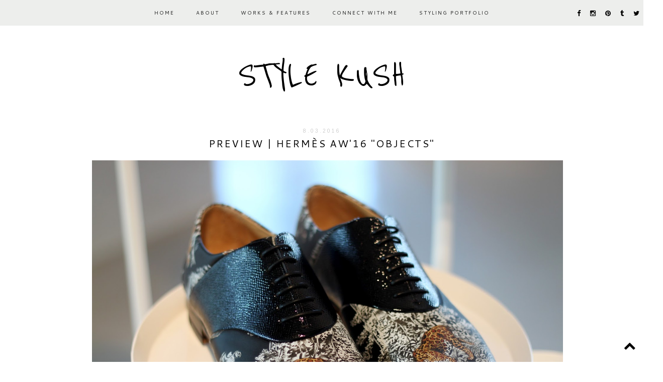

--- FILE ---
content_type: text/html; charset=UTF-8
request_url: http://www.stylekush.com/2016/08/preview-hermes-aw16-objects.html
body_size: 20999
content:
<!DOCTYPE html>
<html class='v2' dir='ltr' xmlns='http://www.w3.org/1999/xhtml' xmlns:b='http://www.google.com/2005/gml/b' xmlns:data='http://www.google.com/2005/gml/data' xmlns:expr='http://www.google.com/2005/gml/expr'>
<head>
<link href='https://www.blogger.com/static/v1/widgets/335934321-css_bundle_v2.css' rel='stylesheet' type='text/css'/>
<link href='//maxcdn.bootstrapcdn.com/font-awesome/4.2.0/css/font-awesome.min.css' rel='stylesheet'/>
<link href='http://fonts.googleapis.com/css?family=EB+Garamond' rel='stylesheet' type='text/css'/>
<link href='http://fonts.googleapis.com/css?family=Raleway:500,600,700,100,400,200,300' rel='stylesheet' type='text/css'/>
<meta content='width=device-width,initial-scale=1.0,minimum-scale=1.0,maximum-scale=1.0' name='viewport'/>
<title>STYLE KUSH: PREVIEW | HERMÈS AW'16 "Objects"</title>
<style type='text/css'>@font-face{font-family:'Arimo';font-style:normal;font-weight:400;font-display:swap;src:url(//fonts.gstatic.com/s/arimo/v35/P5sfzZCDf9_T_3cV7NCUECyoxNk37cxcDRrBdwcoaaQwpBQ.woff2)format('woff2');unicode-range:U+0460-052F,U+1C80-1C8A,U+20B4,U+2DE0-2DFF,U+A640-A69F,U+FE2E-FE2F;}@font-face{font-family:'Arimo';font-style:normal;font-weight:400;font-display:swap;src:url(//fonts.gstatic.com/s/arimo/v35/P5sfzZCDf9_T_3cV7NCUECyoxNk37cxcBBrBdwcoaaQwpBQ.woff2)format('woff2');unicode-range:U+0301,U+0400-045F,U+0490-0491,U+04B0-04B1,U+2116;}@font-face{font-family:'Arimo';font-style:normal;font-weight:400;font-display:swap;src:url(//fonts.gstatic.com/s/arimo/v35/P5sfzZCDf9_T_3cV7NCUECyoxNk37cxcDBrBdwcoaaQwpBQ.woff2)format('woff2');unicode-range:U+1F00-1FFF;}@font-face{font-family:'Arimo';font-style:normal;font-weight:400;font-display:swap;src:url(//fonts.gstatic.com/s/arimo/v35/P5sfzZCDf9_T_3cV7NCUECyoxNk37cxcAxrBdwcoaaQwpBQ.woff2)format('woff2');unicode-range:U+0370-0377,U+037A-037F,U+0384-038A,U+038C,U+038E-03A1,U+03A3-03FF;}@font-face{font-family:'Arimo';font-style:normal;font-weight:400;font-display:swap;src:url(//fonts.gstatic.com/s/arimo/v35/P5sfzZCDf9_T_3cV7NCUECyoxNk37cxcAhrBdwcoaaQwpBQ.woff2)format('woff2');unicode-range:U+0307-0308,U+0590-05FF,U+200C-2010,U+20AA,U+25CC,U+FB1D-FB4F;}@font-face{font-family:'Arimo';font-style:normal;font-weight:400;font-display:swap;src:url(//fonts.gstatic.com/s/arimo/v35/P5sfzZCDf9_T_3cV7NCUECyoxNk37cxcDxrBdwcoaaQwpBQ.woff2)format('woff2');unicode-range:U+0102-0103,U+0110-0111,U+0128-0129,U+0168-0169,U+01A0-01A1,U+01AF-01B0,U+0300-0301,U+0303-0304,U+0308-0309,U+0323,U+0329,U+1EA0-1EF9,U+20AB;}@font-face{font-family:'Arimo';font-style:normal;font-weight:400;font-display:swap;src:url(//fonts.gstatic.com/s/arimo/v35/P5sfzZCDf9_T_3cV7NCUECyoxNk37cxcDhrBdwcoaaQwpBQ.woff2)format('woff2');unicode-range:U+0100-02BA,U+02BD-02C5,U+02C7-02CC,U+02CE-02D7,U+02DD-02FF,U+0304,U+0308,U+0329,U+1D00-1DBF,U+1E00-1E9F,U+1EF2-1EFF,U+2020,U+20A0-20AB,U+20AD-20C0,U+2113,U+2C60-2C7F,U+A720-A7FF;}@font-face{font-family:'Arimo';font-style:normal;font-weight:400;font-display:swap;src:url(//fonts.gstatic.com/s/arimo/v35/P5sfzZCDf9_T_3cV7NCUECyoxNk37cxcABrBdwcoaaQw.woff2)format('woff2');unicode-range:U+0000-00FF,U+0131,U+0152-0153,U+02BB-02BC,U+02C6,U+02DA,U+02DC,U+0304,U+0308,U+0329,U+2000-206F,U+20AC,U+2122,U+2191,U+2193,U+2212,U+2215,U+FEFF,U+FFFD;}@font-face{font-family:'Cantarell';font-style:normal;font-weight:400;font-display:swap;src:url(//fonts.gstatic.com/s/cantarell/v18/B50NF7ZDq37KMUvlO015gqJrPqySLbYf.woff2)format('woff2');unicode-range:U+0100-02BA,U+02BD-02C5,U+02C7-02CC,U+02CE-02D7,U+02DD-02FF,U+0304,U+0308,U+0329,U+1D00-1DBF,U+1E00-1E9F,U+1EF2-1EFF,U+2020,U+20A0-20AB,U+20AD-20C0,U+2113,U+2C60-2C7F,U+A720-A7FF;}@font-face{font-family:'Cantarell';font-style:normal;font-weight:400;font-display:swap;src:url(//fonts.gstatic.com/s/cantarell/v18/B50NF7ZDq37KMUvlO015jKJrPqySLQ.woff2)format('woff2');unicode-range:U+0000-00FF,U+0131,U+0152-0153,U+02BB-02BC,U+02C6,U+02DA,U+02DC,U+0304,U+0308,U+0329,U+2000-206F,U+20AC,U+2122,U+2191,U+2193,U+2212,U+2215,U+FEFF,U+FFFD;}@font-face{font-family:'Reenie Beanie';font-style:normal;font-weight:400;font-display:swap;src:url(//fonts.gstatic.com/s/reeniebeanie/v22/z7NSdR76eDkaJKZJFkkjuvWxXPq1q6Gjb_0.woff2)format('woff2');unicode-range:U+0000-00FF,U+0131,U+0152-0153,U+02BB-02BC,U+02C6,U+02DA,U+02DC,U+0304,U+0308,U+0329,U+2000-206F,U+20AC,U+2122,U+2191,U+2193,U+2212,U+2215,U+FEFF,U+FFFD;}</style>
<style id='page-skin-1' type='text/css'><!--
/*
-----------------------------------------------
Blogger Template Style
Name:     Leica Moments
Designer: Kotryna Bass
URL:      www.kotrynabass.com
----------------------------------------------- */
/* Variable definitions
====================
<Variable name="keycolor" description="Main Color" type="color" default="#66bbdd"/>
<Group description="Page Text" selector="body">
<Variable name="body.font" description="Font" type="font"
default="normal normal 12px Arial, Tahoma, Helvetica, FreeSans, sans-serif"/>
<Variable name="body.text.color" description="Text Color" type="color" default="#222222"/>
</Group>
<Group description="Backgrounds" selector=".body-fauxcolumns-outer">
<Variable name="body.background.color" description="Outer Background" type="color" default="#66bbdd"/>
<Variable name="content.background.color" description="Main Background" type="color" default="#ffffff"/>
<Variable name="header.background.color" description="Header Background" type="color" default="transparent"/>
</Group>
<Group description="Links" selector=".main-outer">
<Variable name="link.color" description="Link Color" type="color" default="#2288bb"/>
<Variable name="link.visited.color" description="Visited Color" type="color" default="#888888"/>
<Variable name="link.hover.color" description="Hover Color" type="color" default="#33aaff"/>
</Group>
<Group description="Label Tabs" selector=".Label">
<Variable name="Label.link.color" description="Link Color" type="color" default="#2288bb"/>
<Variable name="Label.border.color" description="Border Color" type="color" default="#33aaff"/>
<Variable name="Label.hover.background.color" description="Background Hover Color" type="color" default="#33aaff"/>
</Group>
<Group description="Blog Title" selector=".header h1">
<Variable name="header.font" description="Font" type="font"
default="normal normal 60px Arial, Tahoma, Helvetica, FreeSans, sans-serif"/>
<Variable name="header.text.color" description="Title Color" type="color" default="#3399bb" />
</Group>
<Group description="Blog Description" selector=".header .description">
<Variable name="description.text.color" description="Description Color" type="color"
default="#777777" />
</Group>
<Group description="Tabs Text" selector=".tabs-inner .widget li a">
<Variable name="tabs.font" description="Font" type="font"
default="normal normal 14px Arial, Tahoma, Helvetica, FreeSans, sans-serif"/>
<Variable name="tabs.text.color" description="Text Color" type="color" default="#999999"/>
<Variable name="tabs.selected.text.color" description="Selected Color" type="color" default="#000000"/>
</Group>
<Group description="Tabs Background" selector=".tabs-outer .PageList">
<Variable name="tabs.background.color" description="Background Color" type="color" default="#f5f5f5"/>
<Variable name="tabs.selected.background.color" description="Selected Color" type="color" default="#eeeeee"/>
</Group>
<Group description="Social Icons" selector=".social">
<Variable name="social.fa.color" description="Text Color" type="color"
default="#000000"/>
</Group>
<Group description="Post Title" selector="h3.post-title, .comments h4">
<Variable name="post.title.font" description="Font" type="font"
default="normal normal 22px Arial, Tahoma, Helvetica, FreeSans, sans-serif"/>
</Group>
<Group description="Date Header" selector=".date-header">
<Variable name="date.header.color" description="Text Color" type="color"
default="#000000"/>
<Variable name="date.header.background.color" description="Background Color" type="color"
default="transparent"/>
</Group>
<Group description="Post Footer" selector=".post-footer">
<Variable name="post.footer.text.color" description="Text Color" type="color" default="#666666"/>
<Variable name="post.footer.background.color" description="Background Color" type="color"
default="#f9f9f9"/>
<Variable name="post.footer.border.color" description="Shadow Color" type="color" default="#eeeeee"/>
</Group>
<Group description="Gadgets" selector="h2">
<Variable name="widget.title.font" description="Title Font" type="font"
default="normal bold 11px Arial, Tahoma, Helvetica, FreeSans, sans-serif"/>
<Variable name="widget.title.text.color" description="Title Color" type="color" default="#000000"/>
<Variable name="widget.title.background.color" description="Background Color" type="color" default="#000000"/>
<Variable name="widget.alternate.text.color" description="Alternate Color" type="color" default="#999999"/>
</Group>
<Group description="Images" selector=".main-inner">
<Variable name="image.background.color" description="Background Color" type="color" default="#ffffff"/>
<Variable name="image.border.color" description="Border Color" type="color" default="#eeeeee"/>
<Variable name="image.text.color" description="Caption Text Color" type="color" default="#000000"/>
</Group>
<Group description="Accents" selector=".content-inner">
<Variable name="body.rule.color" description="Separator Line Color" type="color" default="#eeeeee"/>
<Variable name="tabs.border.color" description="Tabs Border Color" type="color" default="transparent"/>
</Group>
<Variable name="body.background" description="Body Background" type="background"
color="#ffffff" default="$(color) none repeat scroll top left"/>
<Variable name="body.background.override" description="Body Background Override" type="string" default=""/>
<Variable name="body.background.gradient.cap" description="Body Gradient Cap" type="url"
default="url(//www.blogblog.com/1kt/simple/gradients_light.png)"/>
<Variable name="body.background.gradient.tile" description="Body Gradient Tile" type="url"
default="url(//www.blogblog.com/1kt/simple/body_gradient_tile_light.png)"/>
<Variable name="content.background.color.selector" description="Content Background Color Selector" type="string" default=".content-inner"/>
<Variable name="content.padding" description="Content Padding" type="length" default="10px"/>
<Variable name="content.padding.horizontal" description="Content Horizontal Padding" type="length" default="10px"/>
<Variable name="content.shadow.spread" description="Content Shadow Spread" type="length" default="40px"/>
<Variable name="content.shadow.spread.webkit" description="Content Shadow Spread (WebKit)" type="length" default="5px"/>
<Variable name="content.shadow.spread.ie" description="Content Shadow Spread (IE)" type="length" default="10px"/>
<Variable name="main.border.width" description="Main Border Width" type="length" default="0"/>
<Variable name="header.background.gradient" description="Header Gradient" type="url" default="none"/>
<Variable name="header.shadow.offset.left" description="Header Shadow Offset Left" type="length" default="-1px"/>
<Variable name="header.shadow.offset.top" description="Header Shadow Offset Top" type="length" default="-1px"/>
<Variable name="header.shadow.spread" description="Header Shadow Spread" type="length" default="1px"/>
<Variable name="header.padding" description="Header Padding" type="length" default="30px"/>
<Variable name="header.border.size" description="Header Border Size" type="length" default="1px"/>
<Variable name="header.bottom.border.size" description="Header Bottom Border Size" type="length" default="1px"/>
<Variable name="header.border.horizontalsize" description="Header Horizontal Border Size" type="length" default="0"/>
<Variable name="description.text.size" description="Description Text Size" type="string" default="140%"/>
<Variable name="tabs.margin.top" description="Tabs Margin Top" type="length" default="0" />
<Variable name="tabs.margin.side" description="Tabs Side Margin" type="length" default="30px" />
<Variable name="tabs.background.gradient" description="Tabs Background Gradient" type="url"
default="url(//www.blogblog.com/1kt/simple/gradients_light.png)"/>
<Variable name="tabs.border.width" description="Tabs Border Width" type="length" default="1px"/>
<Variable name="tabs.bevel.border.width" description="Tabs Bevel Border Width" type="length" default="1px"/>
<Variable name="date.header.padding" description="Date Header Padding" type="string" default="inherit"/>
<Variable name="date.header.letterspacing" description="Date Header Letter Spacing" type="string" default="inherit"/>
<Variable name="date.header.margin" description="Date Header Margin" type="string" default="inherit"/>
<Variable name="post.margin.bottom" description="Post Bottom Margin" type="length" default="25px"/>
<Variable name="image.border.small.size" description="Image Border Small Size" type="length" default="2px"/>
<Variable name="image.border.large.size" description="Image Border Large Size" type="length" default="5px"/>
<Variable name="page.width.selector" description="Page Width Selector" type="string" default=".region-inner"/>
<Variable name="page.width" description="Page Width" type="string" default="auto"/>
<Variable name="main.section.margin" description="Main Section Margin" type="length" default="15px"/>
<Variable name="main.padding" description="Main Padding" type="length" default="15px"/>
<Variable name="main.padding.top" description="Main Padding Top" type="length" default="30px"/>
<Variable name="main.padding.bottom" description="Main Padding Bottom" type="length" default="30px"/>
<Variable name="paging.background"
color="#ffffff"
description="Background of blog paging area" type="background"
default="transparent none no-repeat scroll top center"/>
<Variable name="footer.bevel" description="Bevel border length of footer" type="length" default="0"/>
<Variable name="mobile.background.overlay" description="Mobile Background Overlay" type="string"
default="transparent none repeat scroll top left"/>
<Variable name="mobile.background.size" description="Mobile Background Size" type="string" default="auto"/>
<Variable name="mobile.button.color" description="Mobile Button Color" type="color" default="#ffffff" />
<Variable name="startSide" description="Side where text starts in blog language" type="automatic" default="left"/>
<Variable name="endSide" description="Side where text ends in blog language" type="automatic" default="right"/>
*/
/* Content
----------------------------------------------- */
body {
font: normal normal 11px Arimo;
color: #000000;
background: #ffffff none no-repeat scroll center center;
padding: 0px;
}
html body .region-inner {
min-width: 0;
max-width: 100%;
width: auto;
}
a:link {
text-decoration:none;
color: #000000;
}
a:visited {
text-decoration:none;
color: #000000;
}
a:hover {
text-decoration:underline;
color: #000000;
}
.body-fauxcolumn-outer .fauxcolumn-inner {
background: transparent none repeat scroll top left;
_background-image: none;
}
.body-fauxcolumn-outer .cap-top {
position: absolute;
z-index: 1;
height: 400px;
width: 100%;
background: #ffffff none no-repeat scroll center center;
}
.body-fauxcolumn-outer .cap-top .cap-left {
width: 100%;
background: transparent none repeat-x scroll top left;
_background-image: none;
}
.content-outer {
-moz-box-shadow: 0 0 0 rgba(0, 0, 0, .15);
-webkit-box-shadow: 0 0 0 rgba(0, 0, 0, .15);
-goog-ms-box-shadow: 0 0 0 #333333;
box-shadow: 0 0 0 rgba(0, 0, 0, .15);
margin-bottom: 1px;
}
.content-inner {
padding: 0px;
}
.content-inner {
background-color: #ffffff none no-repeat scroll center center;
}
/* Header
----------------------------------------------- */
.header-outer {
background: #e5e5e5 none repeat-x scroll 0 -400px;
_background-image: none;
}
.Header h1 {
font: normal normal 80px Reenie Beanie;
color: #000000;
text-shadow: 0 0 0 rgba(0, 0, 0, .2);
}
.Header h1 a {
color: #000000;
}
.Header .description {
font-size: 18px;
color: #ffffff;
}
.header-inner .Header .titlewrapper {
padding: 22px 0;
}
.header-inner .Header .descriptionwrapper {
padding: 0 0;
}
/* Tabs
----------------------------------------------- */
.tabs-inner .section:first-child {
border-top: 0 solid transparent;
}
.tabs-inner .section:first-child ul {
margin-top: -1px;
border-top: 1px solid transparent;
border-left: 1px solid transparent;
border-right: 1px solid transparent;
}
.tabs-inner .widget ul {
background: #ebedea none repeat-x scroll 0 -800px;
_background-image: none;
border-bottom: 1px solid transparent;
--margin-top: 0;
--margin-left: -30px;
--margin-right: -30px;
width: 100%;
margin: auto;
}
.tabs-inner .widget li a {
display: inline-block;
padding: .6em 1em;
font: normal normal 10px Cantarell;
color: #000000;
border-left: 1px solid #ffffff;
border-right: 1px solid transparent;
}
.tabs-inner .widget li:first-child a {
border-left: none;
}
.tabs-inner .widget li.selected a, .tabs-inner .widget li a:hover {
color: #000000;
background-color: #ebedea;
text-decoration: none;
}
/* Columns
----------------------------------------------- */
.main-outer {
border-top: 0 solid transparent;
}
.fauxcolumn-left-outer .fauxcolumn-inner {
border-right: 1px solid transparent;
}
.fauxcolumn-right-outer .fauxcolumn-inner {
border-left: 1px solid transparent;
}
/* Headings
----------------------------------------------- */
h2 {
margin: 0 0 1em 0;
background: #ffffff;
font: normal normal 10px Arimo;
color: #000000;
}
/* Label Tabs
----------------------------------------------- */
.Label li a{
color: #c3c3c3;
}
.Label li {border: 3px solid #ebedea;}
.Label li:hover {background: #ffffff;}
/* Widgets
----------------------------------------------- */
.widget .zippy {
color: #999999;
text-shadow: 2px 2px 1px rgba(0, 0, 0, .1);
}
.widget .popular-posts ul {
list-style: none;
}
/* Posts
----------------------------------------------- */
.date-header span {
background-color: #ffffff;
color: #cccccc;
padding: 0.4em;
letter-spacing: 3px;
margin: inherit;
}
.main-inner {
padding-top: 35px;
padding-bottom: 65px;
}
.main-inner .column-center-inner {
padding: 0 0;
}
.main-inner .column-center-inner .section {
margin: 0 1em;
}
.post {
margin: 0 0 45px 0;
}
h3.post-title, .comments h4 {
font: normal normal 20px Cantarell;
margin: .75em 0 0;
}
.post-body {
font-size: 110%;
line-height: 1.7;
position: relative;
}
.post-body img, .post-body .tr-caption-container, .Profile img, .Image img,
.BlogList .item-thumbnail img {
padding: 2px;
background: #ffffff;
border: 1px solid #eeeeee;
-moz-box-shadow: 1px 1px 5px rgba(0, 0, 0, .1);
-webkit-box-shadow: 1px 1px 5px rgba(0, 0, 0, .1);
box-shadow: 1px 1px 5px rgba(0, 0, 0, .1);
}
.post-body img, .post-body .tr-caption-container {
padding: 5px;
}
.post-body .tr-caption-container {
color: #666666;
}
.post-body .tr-caption-container img {
padding: 0;
background: transparent;
border: none;
-moz-box-shadow: 0 0 0 rgba(0, 0, 0, .1);
-webkit-box-shadow: 0 0 0 rgba(0, 0, 0, .1);
box-shadow: 0 0 0 rgba(0, 0, 0, .1);
}
.post-header {
margin: 0 0 1.5em;
line-height: 1.6;
font-size: 90%;
}
.post-footer {
margin: 20px -2px 0;
padding: 5px 10px;
color: #000000;
background-color: transparent;
border-bottom: 1px solid transparent;
line-height: 1.6;
font-size: 90%;
}
#comments .comment-author {
padding-top: 1.5em;
border-top: 1px solid transparent;
background-position: 0 1.5em;
}
#comments .comment-author:first-child {
padding-top: 0;
border-top: none;
}
.avatar-image-container {
margin: .2em 0 0;
}
#comments .avatar-image-container img {
border: 1px solid #eeeeee;
}
/* Comments
----------------------------------------------- */
.comments .comments-content .icon.blog-author {
background-repeat: no-repeat;
background-image: url([data-uri]);
}
.comments .comments-content .loadmore a {
border-top: 1px solid #999999;
border-bottom: 1px solid #999999;
}
.comments .comment-thread.inline-thread {
background-color: transparent;
}
.comments .continue {
border-top: 2px solid #999999;
}
/* Accents
---------------------------------------------- */
.section-columns td.columns-cell {
border-left: 1px solid transparent;
}
.blog-pager {
background: transparent url(//www.blogblog.com/1kt/simple/paging_dot.png) repeat-x scroll top center;
}
.blog-pager-older-link, .home-link,
.blog-pager-newer-link {
background-color: #ffffff;
padding: 5px;
}
.footer-outer {
border-top: 1px
}
/* Mobile
----------------------------------------------- */
body.mobile  {
background-size: auto;
}
.mobile .body-fauxcolumn-outer {
background: transparent none repeat scroll top left;
}
.mobile .body-fauxcolumn-outer .cap-top {
background-size: 100% auto;
}
.mobile .content-outer {
-webkit-box-shadow: 0 0 3px rgba(0, 0, 0, .15);
box-shadow: 0 0 3px rgba(0, 0, 0, .15);
}
body.mobile .AdSense {
margin: 0 -0;
}
.mobile .tabs-inner .widget ul {
margin-left: 0;
margin-right: 0;
}
.mobile .post {
margin: 0;
}
.mobile .main-inner .column-center-inner .section {
margin: 0;
}
.mobile .date-header span {
padding: 0.1em 10px;
margin: 0 -10px;
}
.mobile h3.post-title {
margin: 0;
}
.mobile .blog-pager {
background: transparent none no-repeat scroll top center;
}
.mobile .footer-outer {
border-top: none;
}
.mobile .main-inner, .mobile .footer-inner {
background-color: #ffffff;
}
.mobile-index-contents {
color: #000000;
}
.mobile-link-button {
background-color: #000000;
}
.mobile-link-button a:link, .mobile-link-button a:visited {
color: #ffffff;
}
.mobile .tabs-inner .section:first-child {
border-top: none;
}
.mobile .tabs-inner .PageList .widget-content {
background-color: #ebedea;
color: #000000;
border-top: 1px solid transparent;
border-bottom: 1px solid transparent;
}
.mobile .tabs-inner .PageList .widget-content .pagelist-arrow {
border-left: 1px solid transparent;
}
/* ----- Label Tabs ------ */
.Label li {
text-align: left;
padding: 8px 8px 5px 5px;
list-style-type: none;
width: 100%;
margin-bottom: 5px;
margin-left: -16px;
font-size: 10px;
font-family: 'Trebuchet', sans-serif;
font-weight: bold;
}
.Label a {
text-transform: uppercase;
text-decoration: none;
letter-spacing: 1px;}
.Label li:hover {opacity: 0.6;
text-decoration: none;}
/* ----- slider ------ */
#featured {
height: 1px;
width: 1px;
overflow: hidden;
}
div.orbit {
width: 1px;
height: 1px;
position: relative;
overflow: hidden;
}
div.orbit img {
position: absolute;
top: 0;
left: 0;
}
div.orbit a img {
border: none;
}
div.timer {
display: none;
}
span.mask {
display: block;
width: 20px;
height: 40px;
position: absolute;
top: 0;
right: 0;
z-index: 2;
overflow: hidden;
}
span.rotator.move {
left: 0;
}
div.timer:hover span.pause,
span.pause.active,
div.timer:hover span.pause.active {
opacity: 1;
}
div.caption {
width: 100%;
z-index: 1000;
position: absolute;
color: #ffffff;
text-align: center;
font-size: 30px;
letter-spacing: 1px;
padding-bottom: 20%;
font-weight: bold;
text-transform: uppercase;
height: 22px;
}
div.caption span {
padding: 0 10px;
text-shadow: 0;
margin: 0;
}
div.caption {
line-height: 0.5;
text-align: center;
}
div.caption span {
display: -webkit-inline-box;
position: relative;
}
div.caption span:before,
div.caption span:after {
content: "";
position: absolute;
height: 5px;
top: 0;
}
div.caption span:before {
right: 100%;
margin-right: 0px;
}
div.caption span:after {
left: 100%;
margin-left: 0px;
}
.orbit-caption {
display: none;
}
div.orbit:hover div.slider-nav {
display: block;
}
div.slider-nav {
display: none;
}
div.slider-nav span {
width: 40px;
height: 40px;
text-indent: -9999px;
position: absolute;
z-index: 1000;
top: 43%;
cursor: pointer;
}
/* ----- menu ------ */
.PageList LI A {display: -webkit-box;
text-align: center !important;
font-weight: bold;
text-transform: lowercase;
letter-spacing: 10px;
line-height: 20px;}
#PageList1{text-align: center !important;
color: #eeeeee !important;}
/* ----- posts ------ */
.post-title {text-align: center;}
.date-header {text-align: center !important;}
.post-title{text-transform: uppercase;
letter-spacing: 2px;}
.post-footer {
text-transform: uppercase;
letter-spacing: 1px;
line-height: 30px;}
/* ----- Header ------ */
.Header h1 {text-align: center;
}
/* ----- Main ------ */
.Navbar {display: none;}
#Attribution1 {display: none;}
.post-body img, .post-body .tr-caption-container, .Profile img, .Image img,
.BlogList .item-thumbnail img {
padding: none !important;
border: none !important;
background: none !important;
-moz-box-shadow: 0px 0px 0px transparent !important;
-webkit-box-shadow: 0px 0px 0px transparent !important;
box-shadow: 0px 0px 0px transparent !important;
}
.sidebar h2 {
display: block !important;
background: #ffffff;
padding: 10px;
color: #fff;
font-family: 'Oswald', sans-serif;
font-size: 12px;
text-align: left;
text-transform: uppercase;
letter-spacing: 3px;
text-align: left !important;
width: 102%;
}
#Image1 img {max-width: 99%;
height: auto;}
#Image1 h2 {display: none;}
.blog-pager {background: none !important;}
.footer-inner {text-transform: uppercase !important;
letter-spacing: 3px;
font-size: 10px;}
.footer-inner a {color: #bbbbbb;}
.sidebar .widget {background: #fff;
padding: 10px;}
/* ----- share buttons ------ */
.post-footer .fa {font-size: 15px;
padding: 10px 5px 10px 10px;
background: #ffffff;
width: 20px;}
/* -----post ------ */
.post-body img {
max-width: 101% !important;
max-width: 980px;
height: auto;
padding-left: 0px;
padding-right: 0px;
}
.post-labels {display: none;}/* ----- sidebar ------ */
.sidebar h2 {text-align: center;}
.Text {font-size: 10px;
text-transform: uppercase;
letter-spacing: 2px;
text-align: center;
line-height: 20px;}
/* ----- search ------ */
#search-btn {display: none;}
#search-box {
width: 50%;
text-align: center;
line-height: 30px;
letter-spacing: 2px;
font-size: 10px;
font-style: italic;
text-transform: lowercase;
border: 1px solid #eee;
margin-top: 3px;
}
/* ----- follow by email ------ */
.FollowByEmail .follow-by-email-inner .follow-by-email-address {
width: 50%;
font-size: 10px;
text-transform: lowercase;
font-style: italic;
letter-spacing: 2px;
height: 30px;
border: 1px solid #eee;
padding-left: 5px;
text-align: center;
float: right;
}
.FollowByEmail .follow-by-email-inner .follow-by-email-submit {display: none;}
/* ---- Blog bottom links ------ */
.blog-feeds {text-transform: lowercase;
display: none;
font-size: 10px;
letter-spacing: 2px;}
.home-link {display: none;}
.caption .fa {font-size: 14px;
padding: 10px 10px 0px 5px;}
/* Back to Top Button */
.backtotop .fa {
font-size:24px;
}
.backtotop, .backtotop a {
position: fixed;
bottom: 10px;
right: 5px;
color: #000000;
padding: 10px;
background:transparent;
}
.backtotop:hover, .backtotop a:hover {
color: #000000;
}
.jump-link {
text-transform: uppercase;
padding-top: 5px;
font-weight: 100;
background: #ebedea;
margin: 0 auto;
width: 95px;
padding: 10px;
font-size: 10px;
letter-spacing: 2px;
}
.jump-link a:hover {color: #bbbbbb;}
a {text-decoration: none;}
a:hover {text-decoration: none;
color:  #000000;
-o-transition:.5s;
-ms-transition:.5s;
-moz-transition:.5s;
-webkit-transition:.5s;
transition:.5s;}}.Header .description {display: none;}
#footer-widgets {
padding: 30px 0px 30px 0px;
}
.footer-widget-box {
width: 310px;
float: left;
margin-left: 15px;
}
.footer-widget-box-last {
}
#footer-widgets .widget-container {
color: #374142;
list-style: none;
}
#footer-widgets h2 {
text-shadow: none;
font-size: 10px;
color: #000;
text-transform: uppercase;
list-style: none !important;
background: none;
text-align: center;
letter-spacing: 2px;}
#footer-widgets .widget ul {
list-style-type: none;
list-style: none;
margin: 0px;
padding: 0px;
}
#footer-widgets .widget ul li {
padding: 0 0 9px 0;
margin: 0 0 8px 0;
}
#footer-widgets-containerback {
width: 980px;
margin: auto;
}
#footer-widgets-container {
background: #484848;
}
.footersec {
color: #fff;
font-size: 12px;
line-height: 18px;
}
.footersec .widget {
margin-bottom: 20px;
}
#footer-widgets-container { background: #000000; float: left; width: 100%; }
.footersec ul {
}
.footersec ul li {
}
#owl-demo .item{
margin: 3px;
}
#owl-demo .item img{
display: block;
width: 100%;
height: auto;
}
#CustomSearch1 h2 {display: none;}
#CustomSearch1 {border: none;}
footer {background: #f6f6f6;
color: #fff;
width: 100%;
padding: 0;
}
.main-outer {
background: #ffffff;
}
.tabs-inner {
padding: 0px;
}
.section {
margin: 0px;
}
.header-inner .widget {
margin: 0px;
}
#footer-widgets-container {display: none;}
.date-header span {padding-top: 9px;
padding-bottom: 10px;
}
.post-footer .fa:hover {color: #ebedea !important;
-o-transition:.5s;
-ms-transition:.5s;
-moz-transition:.5s;
-webkit-transition:.5s;
transition:.5s;}
footer {padding-bottom: 20px;}
#Blog1 {background: none !Important;}
div.caption span {font-family: 'Oswald', sans-serif;
font-size: 28px;
letter-spacing: 2px;
}
.tabs-inner {z-index: 10000;}
.PageList {z-index: 10000 !important;}
.PageList {text-align:center !important;}
.PageList li {display:inline !important; float:none !important;}
#featured {z-index: 1 !important;}
#PopularPosts1 .item-content {padding-bottom: 115px !important;}
#PopularPosts1 .item-snippet {margin-top: -20px !important;}
#PopularPosts1 .item-content a:hover {
color: #ffffff !important;
background: none;
}
#PopularPosts1 .item-title a{
padding-bottom: 40px;
padding: 10px;
margin: 0 auto;
}
#PopularPosts1 .item-title a {font-size: 22px;
letter-spacing: 10px;
}
#PopularPosts1 .item-snippet {opacity: 0;}
#PageList1 LI A:hover {color:  #c5c5c5;
-o-transition:.5s;
-ms-transition:.5s;
-moz-transition:.5s;
-webkit-transition:.5s;
transition:.5s;}
#PopularPosts1 .item-content a:hover {color:  #c5c5c5 !important;
-o-transition:.5s;
-ms-transition:.5s;
-moz-transition:.5s;
-webkit-transition:.5s;
transition:.5s;}
#Header1 {background: #ffffff;
text-transform: uppercase;}
footer {background: #ffffff;}
.sidebar {position: absolute;
width: 90%;
}
#PageList1 .widget-content {margin-top: -15px;}
#PageList1 {position: fixed;
top: -15px;
width: 100%;
text-align: center !important;}
#PageList1 LI A {letter-spacing: 2px;}
#Header1 {margin-top: 50px;}.Header h1 {letter-spacing: 2px;}.Header h1 {margin-bottom: -20px;}
.tabs-inner .widget li a {border: none;}
.PageList LI A {padding-left: 20px !important;
padding-right: 20px !important;
padding-top: 10px !important;
padding-bottom: 10px !important;
text-transform: uppercase;}.Header h1 {margin-bottom: -10px;}.Header h1 {text-transform: none;
letter-spacing: 1px;}
.PopularPosts .item-snippet {color: #fff;
font-size: 10px;
}footer {background: #f6f6f6;}#KBD {text-align: center;
color: #ffffff;
font-size: 10px;
text-transform: lowercase;
letter-spacing: 3px;
margin-top: 50px;
background: #000;
padding: 10px;
margin-bottom: -30px;}
#KBD a {color: #bbb;}
footer h2 {display: block;
width: 48.7%;
margin: 0 auto;
padding: 5px;
text-align: center;
background: #000;
font-size: 10px;
color: #fff;
text-transform: lowercase;
font-family: 'Arimo', sans-serif !important;}
#CustomSearch1 h2 {display: block;
margin-left: 1px;}
#HTML1 h2{display: none;}
#FollowByEmail1 h2 {margin-right: 4px;}
#HTML4 h2 {
float: left;
background: none;
color: #000000;
text-align: left;
text-transform: lowercase;
letter-spacing: 1px;
margin-left: -5px;
font-size: 18px;
font-style: none;
}
#blog-pager-newer-link {
text-transform: uppercase;
letter-spacing: 1px;
padding-left: 5px;
font-size: 12px;
font-weight: 100;}
#blog-pager-older-link {
text-transform: uppercase;
letter-spacing: 1px;
padding-left: 5px;
font-size: 12px;
font-weight: 100;}
#blog-pager-newer-link a, #blog-pager-older-link a {color: #ebedea;}
#blog-pager-newer-link a:hover, #blog-pager-older-link a:hover {color: #000000;}
/* ----- social media ------ */
.social a:hover {color: #c5c5c5;
-o-transition:.5s;
-ms-transition:.5s;
-moz-transition:.5s;
-webkit-transition:.5s;
transition:.5s;}
.social {z-index: 500;
text-align: center;}
.date-header {padding-top: 10px;
margin-bottom: -10px;}
.social .fa {
color: #000000;
font-size: 13px !important;
padding: 15px 0px 10px 10px;}
.social {top: 5px;
position: fixed;
z-index: 10000;
right: 5px;
}
.social .fa:hover {color:  #c5c5c5 !important;
-o-transition:.5s;
-ms-transition:.5s;
-moz-transition:.5s;
-webkit-transition:.5s;
transition:.5s;}
.post-body {
--width: 31%!important;
_overflow: hidden;
}
.separator {
--width: 310%;
}
#mobnav
{
display:none;
}
@media screen and (max-width : 1150px) {
.social {
position: inherit;
z-index: 10000;
width: 100%;
}
}
@media screen and (max-width : 1050px) {
}
@media screen and (max-width : 820px) {
#mobnav {display:block;
background: #ffffff;
text-align: center;
margin: 0 auto;
width:100%;
}
#PageList1_select {
width: 56px;
background: rgba(255,255,255,0.85);
appearance: normal;
font-size: 12px;
font-weight: bold;
border: 0;
padding: 5px;
padding-top: 10px;
-webkit-appearance: none;
-moz-appearance: normal;
color: #000;
text-align: center !important;
height: 40px;
border-radius: 0;
letter-spacing: 2px;
text-transform: uppercase;
}
#PageList1_select li {text-align: center;}
#normalnav {display:none;}
.post-body img {
max-width: 100%;
height: auto;
padding-left: 0px;
padding-right: 0px;
width: 100%;
}
.post-body {
--font-size: 110%;
--line-height: 1.4;
--position: relative;
--width: 100%!important;
--height: 100%!important;
}
a.postThumbnail {
width: 91%;
}
.postThumbnail div {
--height: 700px!important;
}
a.postThumbnail div {
display: none;
text-decoration: none;
color: #fff;
font-size: 16px;
font-weight: bold;
text-transform: uppercase;
-- width: 95%!important;
width: 98%!important;
}
.postThumbnail div {
border-top: 3px solid #ffffff;
border-bottom: 3px solid #fffff;
margin-top: -105% !important;
height: 280px;
font-family: 'Open Sans', sans-serif;
text-transform: uppercase;
letter-spacing: 1px;
padding-top: 30% !important;
font-size: 16px !important;
background: #ffffff;
color: #000 !important;
text-align: center;
}
}
@media screen and (max-width : 768px) {
/* CSS FOR SMALL TABLETS ------------*/
.FollowByEmail .follow-by-email-inner .follow-by-email-address {width: 100%;}
#search-box {width: 100%;}
footer h2 {width: 96%;}
}
@media screen and (max-width : 670px) {
}
@media screen and (max-width : 640px) {
/* CSS FOR IPHONE ------------*/
#next {
width: 6%!important;
}
}
@media screen and (max-width : 580px) {
.PopularPosts {display: none;}
.post-body {
font-size: 110%;
line-height: 1.4;
position: relative;
width: 100%!important;
height: 100%!important;
}
}
@media screen and (max-width : 480px) {
/* CSS FOR MOBILES ------------*/
#next {
width: 8%!important;
}
.PageList LI A {
padding-left: 5px !important;
padding-right: 5px !important;
padding-top: 3px !important;
padding-bottom: 3px !important;
text-transform: uppercase;
}
}
@media screen and (max-width : 320px) {
/* CSS FOR SMALL OLD MOBILES ------------*/
#next {
width: 10%!important;
}
footer h2 {
display: block;
width: 98%;
margin: 0 auto;
text-align: center;
background: #000;
font-size: 8px;
color: #fff;
text-transform: lowercase;
font-family: 'Arimo', sans-serif !important;
}
.Header h1 {
font-size:35px;
}
.post-title {font-size: 16px !important;
padding-top: 10px;}
.post-author, .post-timestamp {display: none;}
}
.PopularPosts h2 {display: none;}#Header1 {padding-top: 30px !important;
}
.Header h1{
text-transform: uppercase !important;}
#PageList1 li a {line-height: 30px;
}
#PopularPosts1 {background: #fff !important;}
#PageList1 {opacity: 0.9 !important;}.post-footer .fa {color: #000000 !important;}
#shareicons {float: right;
margin-top: -25px;
padding-right: 10px;}
.post-footer {margin-left: -10px;
margin-top: 40px;
border-bottom: 1px solid #ebedea;}
--></style>
<style id='template-skin-1' type='text/css'><!--
body {
--min-width: 960px;
}
.content-outer, .content-fauxcolumn-outer, .region-inner {
--min-width: 960px;
max-width: 100%;
_width: 960px;
}
.main-inner .columns {
padding-left: 0px;
padding-right: 0px;
}
.main-inner .fauxcolumn-center-outer {
left: 0px;
right: 0px;
/* IE6 does not respect left and right together */
_width: expression(this.parentNode.offsetWidth -
parseInt("0px") -
parseInt("0px") + 'px');
}
.main-inner .fauxcolumn-left-outer {
width: 0px;
}
.main-inner .fauxcolumn-right-outer {
width: 0px;
}
.main-inner .column-left-outer {
width: 0px;
right: 100%;
margin-left: -0px;
}
.main-inner .column-right-outer {
width: 0px;
margin-right: -0px;
}
#layout {
--- min-width: 0;
}
#layout .content-outer {
-- min-width: 0;
width: 800px;
}
#layout .region-inner {
--min-width: 0;
width: auto;
}
.main-outer {
max-width: 960px;
margin: 0 auto;
}
--></style>
<script type='text/javascript'>
        (function(i,s,o,g,r,a,m){i['GoogleAnalyticsObject']=r;i[r]=i[r]||function(){
        (i[r].q=i[r].q||[]).push(arguments)},i[r].l=1*new Date();a=s.createElement(o),
        m=s.getElementsByTagName(o)[0];a.async=1;a.src=g;m.parentNode.insertBefore(a,m)
        })(window,document,'script','https://www.google-analytics.com/analytics.js','ga');
        ga('create', 'UA-49489572-1', 'auto', 'blogger');
        ga('blogger.send', 'pageview');
      </script>
<link href='https://www.blogger.com/dyn-css/authorization.css?targetBlogID=6900076861258193419&amp;zx=7544b1a4-8a4d-494b-9589-6f6b89cc8649' media='none' onload='if(media!=&#39;all&#39;)media=&#39;all&#39;' rel='stylesheet'/><noscript><link href='https://www.blogger.com/dyn-css/authorization.css?targetBlogID=6900076861258193419&amp;zx=7544b1a4-8a4d-494b-9589-6f6b89cc8649' rel='stylesheet'/></noscript>
<meta name='google-adsense-platform-account' content='ca-host-pub-1556223355139109'/>
<meta name='google-adsense-platform-domain' content='blogspot.com'/>

</head>
<body class='loading'>
<div class='navbar no-items section' id='navbar'>
</div>
<div class='body-fauxcolumns'>
<div class='fauxcolumn-outer body-fauxcolumn-outer'>
<div class='cap-top'>
<div class='cap-left'></div>
<div class='cap-right'></div>
</div>
<div class='fauxborder-left'>
<div class='fauxborder-right'></div>
<div class='fauxcolumn-inner'>
</div>
</div>
<div class='cap-bottom'>
<div class='cap-left'></div>
<div class='cap-right'></div>
</div>
</div>
</div>
<div class='content'>
<div class='content-fauxcolumns'>
<div class='fauxcolumn-outer content-fauxcolumn-outer'>
<div class='cap-top'>
<div class='cap-left'></div>
<div class='cap-right'></div>
</div>
<div class='fauxborder-left'>
<div class='fauxborder-right'></div>
<div class='fauxcolumn-inner'>
</div>
</div>
<div class='cap-bottom'>
<div class='cap-left'></div>
<div class='cap-right'></div>
</div>
</div>
</div>
<div class='content-outer'><div class='tabs-outer'><div class='tabs-cap-top cap-top'>
<div class='cap-left'></div>
<div class='cap-right'></div>
</div>
<div class='fauxborder-left tabs-fauxborder-left'>
<div class='fauxborder-right tabs-fauxborder-right'></div>
<div class='region-inner tabs-inner'>
<div class='tabs section' id='crosscol'><div class='widget Header' data-version='1' id='Header1'>
<div id='header-inner'>
<div class='titlewrapper'>
<h1 class='title'>
<a href='http://www.stylekush.com/'>
STYLE KUSH
</a>
</h1>
</div>
<div class='descriptionwrapper'>
<p class='description'><span>
</span></p>
</div>
</div>
</div></div>
<div class='tabs section' id='crosscol-overflow'><div class='widget PageList' data-version='1' id='PageList1'>
<h2>Pages</h2>
<div class='widget-content'>
<div id='mobnav'>
<select id='PageList1_select'>
<option value='http://www.stylekush.com/'>HOME</option>
<option value='http://www.stylekush.com/p/about_28.html'>ABOUT</option>
<option value='http://www.stylekush.com/p/events-and-work.html'>WORKS &amp; FEATURES</option>
<option value='http://www.stylekush.com/p/connect-with-me.html'>CONNECT WITH ME</option>
<option value='http://styleblk.wix.com/styleblk'>STYLING PORTFOLIO</option>
</select>
<span class='pagelist-arrow'>&#9660;</span>
</div>
<div id='normalnav'>
<ul>
<li><a href='http://www.stylekush.com/'>HOME</a></li>
<li><a href='http://www.stylekush.com/p/about_28.html'>ABOUT</a></li>
<li><a href='http://www.stylekush.com/p/events-and-work.html'>WORKS &amp; FEATURES</a></li>
<li><a href='http://www.stylekush.com/p/connect-with-me.html'>CONNECT WITH ME</a></li>
<li><a href='http://styleblk.wix.com/styleblk'>STYLING PORTFOLIO</a></li>
</ul>
</div>
<div class='clear'></div>
</div>
</div><div class='widget PopularPosts' data-version='1' id='PopularPosts1'>
</div></div>
</div>
</div>
<div class='tabs-cap-bottom cap-bottom'>
<div class='cap-left'></div>
<div class='cap-right'></div>
</div>
</div>
<div class='content-cap-top cap-top'>
<div class='cap-left'></div>
<div class='cap-right'></div>
</div>
<div class='fauxborder-left content-fauxborder-left'>
<div class='fauxborder-right content-fauxborder-right'></div>
<div class='content-inner'>
<header>
<div class='header-outer'>
<div class='header-cap-top cap-top'>
<div class='cap-left'></div>
<div class='cap-right'></div>
</div>
<div class='fauxborder-left header-fauxborder-left'>
<div class='fauxborder-right header-fauxborder-right'></div>
<div class='region-inner header-inner'>
<div class='header no-items section' id='header'></div>
</div>
</div>
<div class='header-cap-bottom cap-bottom'>
<div class='cap-left'></div>
<div class='cap-right'></div>
</div>
</div>
</header>
<div class='main-outer'>
<div class='main-cap-top cap-top'>
<div class='cap-left'></div>
<div class='cap-right'></div>
</div>
<div class='fauxborder-left main-fauxborder-left'>
<div class='fauxborder-right main-fauxborder-right'></div>
<div class='region-inner main-inner'>
<div class='columns fauxcolumns'>
<div class='fauxcolumn-outer fauxcolumn-center-outer'>
<div class='cap-top'>
<div class='cap-left'></div>
<div class='cap-right'></div>
</div>
<div class='fauxborder-left'>
<div class='fauxborder-right'></div>
<div class='fauxcolumn-inner'>
</div>
</div>
<div class='cap-bottom'>
<div class='cap-left'></div>
<div class='cap-right'></div>
</div>
</div>
<div class='fauxcolumn-outer fauxcolumn-left-outer'>
<div class='cap-top'>
<div class='cap-left'></div>
<div class='cap-right'></div>
</div>
<div class='fauxborder-left'>
<div class='fauxborder-right'></div>
<div class='fauxcolumn-inner'>
</div>
</div>
<div class='cap-bottom'>
<div class='cap-left'></div>
<div class='cap-right'></div>
</div>
</div>
<div class='fauxcolumn-outer fauxcolumn-right-outer'>
<div class='cap-top'>
<div class='cap-left'></div>
<div class='cap-right'></div>
</div>
<div class='fauxborder-left'>
<div class='fauxborder-right'></div>
<div class='fauxcolumn-inner'>
</div>
</div>
<div class='cap-bottom'>
<div class='cap-left'></div>
<div class='cap-right'></div>
</div>
</div>
<!-- corrects IE6 width calculation -->
<div class='columns-inner'>
<div class='column-center-outer'>
<div class='column-center-inner'>
<div class='main section' id='main'><div class='widget Blog' data-version='1' id='Blog1'>
<div class='blog-posts hfeed'>
<!--Can't find substitution for tag [defaultAdStart]-->

          <div class="date-outer">
        
<h2 class='date-header'><span>8.03.2016</span></h2>

          <div class="date-posts">
        
<div class='post-outer'>
<div class='post hentry' itemprop='blogPost' itemscope='itemscope' itemtype='http://schema.org/BlogPosting'>
<meta content='https://blogger.googleusercontent.com/img/b/R29vZ2xl/AVvXsEgscxdsOGaM0Zl3ei2q6g7Q4Hwhe4QI20UToG5X2-HiExqfTePp4QK_ax3i06txckfFFor-s3gk5TOaq3TXXRbwEvt7kxv9I8-urqmZJLIXH7yBWBrqUODzSC5XyrbN0-WTWq-tEtC7I9fh/s1600/IMG_3508.jpg' itemprop='image_url'/>
<meta content='6900076861258193419' itemprop='blogId'/>
<meta content='7083793640992649303' itemprop='postId'/>
<a name='7083793640992649303'></a>
<h3 class='post-title entry-title' itemprop='name'>
PREVIEW | HERMÈS AW'16 "Objects"
</h3>
<div class='post-header'>
<div class='post-header-line-1'></div>
</div>
<div class='post-body entry-content' id='post-body-7083793640992649303' itemprop='description articleBody'>
<div class="separator" style="clear: both; text-align: center;">
<a href="https://blogger.googleusercontent.com/img/b/R29vZ2xl/AVvXsEgscxdsOGaM0Zl3ei2q6g7Q4Hwhe4QI20UToG5X2-HiExqfTePp4QK_ax3i06txckfFFor-s3gk5TOaq3TXXRbwEvt7kxv9I8-urqmZJLIXH7yBWBrqUODzSC5XyrbN0-WTWq-tEtC7I9fh/s1600/IMG_3508.jpg" imageanchor="1" style="margin-left: 1em; margin-right: 1em;"><img border="0" src="https://blogger.googleusercontent.com/img/b/R29vZ2xl/AVvXsEgscxdsOGaM0Zl3ei2q6g7Q4Hwhe4QI20UToG5X2-HiExqfTePp4QK_ax3i06txckfFFor-s3gk5TOaq3TXXRbwEvt7kxv9I8-urqmZJLIXH7yBWBrqUODzSC5XyrbN0-WTWq-tEtC7I9fh/s1600/IMG_3508.jpg" /></a></div>
<div style="text-align: center;">
<i>Hermès x Robert Dallet</i></div>
<div style="text-align: center;">
<br /></div>
<div style="text-align: center;">
One of my most awaited previews to go to is by Hermès. I always look forward to seeing beyond fashion, story of the brand, and truly interesting collaborations with artists. This season, Autumn Winter 2016 "Objects", we're seeing signature pieces with more interesting twists and amazing collaborative works with artist, Robert Dallet and collections by St. Louis.</div>
<div style="text-align: center;">
</div>
<a name="more"></a><br /><br />
<div style="text-align: center;">
<i>Photos by yours truly</i></div>
<div style="text-align: center;">
<br /></div>
<div class="separator" style="clear: both; text-align: center;">
<a href="https://blogger.googleusercontent.com/img/b/R29vZ2xl/AVvXsEjf6rDHtChuo_gBNdNszDHSSd6HqgcZ2X1cOAtb3HhS580j2LMabCBC0v-zdYrZQmTF0GoOfjziXMS1HKXOqcv3iqE6TADB4-0Xaehk5qWfs6aTW0LWl7-xmN1DdjqjqIMW-1JXpSdAx2Lw/s1600/IMG_3511.jpg" imageanchor="1" style="margin-left: 1em; margin-right: 1em;"><img border="0" src="https://blogger.googleusercontent.com/img/b/R29vZ2xl/AVvXsEjf6rDHtChuo_gBNdNszDHSSd6HqgcZ2X1cOAtb3HhS580j2LMabCBC0v-zdYrZQmTF0GoOfjziXMS1HKXOqcv3iqE6TADB4-0Xaehk5qWfs6aTW0LWl7-xmN1DdjqjqIMW-1JXpSdAx2Lw/s1600/IMG_3511.jpg" /></a></div>
<div style="text-align: center;">
This pair screams a powerful personality.&nbsp;</div>
<div style="text-align: center;">
<br /></div>
<div class="separator" style="clear: both; text-align: center;">
<a href="https://blogger.googleusercontent.com/img/b/R29vZ2xl/AVvXsEgxoStiTHJ0fAlA8ODm3Vg9WXaVkplr2he0Kq5cfCCRjO7RFrHdm4Pb2Frykp-bxs2OLUMLzahKgxi6z052xJqObckpKxisdiBqnB8ZEEvz1u0elzAmZ52gqetUcWO4C8szqb3JEJxclAbk/s1600/IMG_3504.jpg" imageanchor="1" style="margin-left: 1em; margin-right: 1em;"><img border="0" src="https://blogger.googleusercontent.com/img/b/R29vZ2xl/AVvXsEgxoStiTHJ0fAlA8ODm3Vg9WXaVkplr2he0Kq5cfCCRjO7RFrHdm4Pb2Frykp-bxs2OLUMLzahKgxi6z052xJqObckpKxisdiBqnB8ZEEvz1u0elzAmZ52gqetUcWO4C8szqb3JEJxclAbk/s1600/IMG_3504.jpg" /></a></div>
<div style="text-align: center;">
Loving the color combo of this Kelly boots.</div>
<div style="text-align: center;">
<br /></div>
<div class="separator" style="clear: both; text-align: center;">
<a href="https://blogger.googleusercontent.com/img/b/R29vZ2xl/AVvXsEje1Nnlfz-7_leEHuisH1mK3S1ja8htaQoYD4HE83guHmivZuFhxB5wEPe0npKe-x3ig-X4yjmRUiZEQPvhk5knFy7qhIvECAXC9vyfoLdI7bcRvxcA8GDHk6LnFNdB3kicfIls5vYX5DxT/s1600/IMG_3452.jpg" imageanchor="1" style="margin-left: 1em; margin-right: 1em;"><img border="0" src="https://blogger.googleusercontent.com/img/b/R29vZ2xl/AVvXsEje1Nnlfz-7_leEHuisH1mK3S1ja8htaQoYD4HE83guHmivZuFhxB5wEPe0npKe-x3ig-X4yjmRUiZEQPvhk5knFy7qhIvECAXC9vyfoLdI7bcRvxcA8GDHk6LnFNdB3kicfIls5vYX5DxT/s1600/IMG_3452.jpg" /></a></div>
<div style="text-align: center;">
How adorable is this Mini Kelly 2? Everybody took a pic with it.&nbsp;</div>
<div style="text-align: center;">
<br /></div>
<div class="separator" style="clear: both; text-align: center;">
<a href="https://blogger.googleusercontent.com/img/b/R29vZ2xl/AVvXsEitCDcLn8eBvX1SXMOV97EhB3Vq-wGDZdRY2vqf0K7HsE0Pob6lamYB643CecOzNthuCEaK4NWkaOX-BNDjh27dyqUw4vvKkHUkHB7VrVKLaf1xt3_kSUQu1ffiZCuCqZWl6WD35U4I9d17/s1600/IMG_3455.jpg" imageanchor="1" style="margin-left: 1em; margin-right: 1em;"><img border="0" src="https://blogger.googleusercontent.com/img/b/R29vZ2xl/AVvXsEitCDcLn8eBvX1SXMOV97EhB3Vq-wGDZdRY2vqf0K7HsE0Pob6lamYB643CecOzNthuCEaK4NWkaOX-BNDjh27dyqUw4vvKkHUkHB7VrVKLaf1xt3_kSUQu1ffiZCuCqZWl6WD35U4I9d17/s1600/IMG_3455.jpg" /></a></div>
<div style="text-align: center;">
<br /></div>
<div class="separator" style="clear: both; text-align: center;">
<a href="https://blogger.googleusercontent.com/img/b/R29vZ2xl/AVvXsEh_FfJHiHRCWsk2mj2QkrnzGSBsZirIx7MyKeL_2NvMy2fjfXR84eRWoMTBUoI9XCiSf_YAEGYXiF99uHFu0qR0Z36VYie_qrC8JW8Olpji6v38nU0KElresFDn8UzSRxMNisd814DwDO-G/s1600/IMG_3529.jpg" imageanchor="1" style="margin-left: 1em; margin-right: 1em;"><img border="0" src="https://blogger.googleusercontent.com/img/b/R29vZ2xl/AVvXsEh_FfJHiHRCWsk2mj2QkrnzGSBsZirIx7MyKeL_2NvMy2fjfXR84eRWoMTBUoI9XCiSf_YAEGYXiF99uHFu0qR0Z36VYie_qrC8JW8Olpji6v38nU0KElresFDn8UzSRxMNisd814DwDO-G/s1600/IMG_3529.jpg" /></a></div>
<div style="text-align: center;">
Sleek and classy Box Bag.&nbsp;</div>
<div style="text-align: center;">
<br /></div>
<div class="separator" style="clear: both; text-align: center;">
<a href="https://blogger.googleusercontent.com/img/b/R29vZ2xl/AVvXsEgOhZkVRWnznjKDDc0b12eymSpXdj3xYiEjXL8P_1vCWYq8IFCdRL6bXlGk5fd_zg7cIknt9a348m8Gj4SHtUz2EaN3aaOBaLGc1XZgjJNLAPrWpwUGsEXKQ9EAZUnuPKtg6c1jv2AwJ7aD/s1600/IMG_3531.jpg" imageanchor="1" style="margin-left: 1em; margin-right: 1em;"><img border="0" src="https://blogger.googleusercontent.com/img/b/R29vZ2xl/AVvXsEgOhZkVRWnznjKDDc0b12eymSpXdj3xYiEjXL8P_1vCWYq8IFCdRL6bXlGk5fd_zg7cIknt9a348m8Gj4SHtUz2EaN3aaOBaLGc1XZgjJNLAPrWpwUGsEXKQ9EAZUnuPKtg6c1jv2AwJ7aD/s1600/IMG_3531.jpg" /></a></div>
<div style="text-align: center;">
This travel bag could be your best companion on your next trip.</div>
<div style="text-align: center;">
<br /></div>
<div class="separator" style="clear: both; text-align: center;">
<a href="https://blogger.googleusercontent.com/img/b/R29vZ2xl/AVvXsEhHpGwm-eukAIpPo5oof7tG58KGCAQK8g2fdHjOhus00tyZvsEcH8zw1-OwE1IMTNjj4OXEb-p3tOIOdyvZCHbZPy6-sVsrue-LJh16THq3bWw_Oy142IfulZoe16wxwqT0is3f5TsliWFb/s1600/IMG_3535.jpg" imageanchor="1" style="margin-left: 1em; margin-right: 1em;"><img border="0" src="https://blogger.googleusercontent.com/img/b/R29vZ2xl/AVvXsEhHpGwm-eukAIpPo5oof7tG58KGCAQK8g2fdHjOhus00tyZvsEcH8zw1-OwE1IMTNjj4OXEb-p3tOIOdyvZCHbZPy6-sVsrue-LJh16THq3bWw_Oy142IfulZoe16wxwqT0is3f5TsliWFb/s1600/IMG_3535.jpg" /></a></div>
<div style="text-align: center;">
<br /></div>
<div class="separator" style="clear: both; text-align: center;">
<a href="https://blogger.googleusercontent.com/img/b/R29vZ2xl/AVvXsEhrQgrlimF__OCwCLS98M-0DuYe85lFYP_QVJrO71clMk64g3W-mMuEe7QyVLLSjF6Bzx1JCneXBKtaf5CdLZp49PpXU3sRwVNoEYPbwqMztYgkR7egTYU-hsCgKhKQ1Fn7cxJCLLV5BCDC/s1600/IMG_3499.jpg" imageanchor="1" style="margin-left: 1em; margin-right: 1em;"><img border="0" src="https://blogger.googleusercontent.com/img/b/R29vZ2xl/AVvXsEhrQgrlimF__OCwCLS98M-0DuYe85lFYP_QVJrO71clMk64g3W-mMuEe7QyVLLSjF6Bzx1JCneXBKtaf5CdLZp49PpXU3sRwVNoEYPbwqMztYgkR7egTYU-hsCgKhKQ1Fn7cxJCLLV5BCDC/s1600/IMG_3499.jpg" /></a></div>
<div style="text-align: center;">
Mens Bolide bag with Shark pattern&nbsp;</div>
<div style="text-align: center;">
<br /></div>
<div class="separator" style="clear: both; text-align: center;">
<a href="https://blogger.googleusercontent.com/img/b/R29vZ2xl/AVvXsEhoOOrWlZQ8j-lZUASCX3rkwYcPgA9YkrjWCp7S36iIDdxppx0EfDQgrUlltuS6lj-0iq6cuTQ3M0ZlxJT08rebSr0ReoyQ8qF7DZY6iaoBIAwvAQyH4nF6XTA3Z9bRNDoOpXuosfVOQqSx/s1600/IMG_3506.jpg" imageanchor="1" style="margin-left: 1em; margin-right: 1em;"><img border="0" src="https://blogger.googleusercontent.com/img/b/R29vZ2xl/AVvXsEhoOOrWlZQ8j-lZUASCX3rkwYcPgA9YkrjWCp7S36iIDdxppx0EfDQgrUlltuS6lj-0iq6cuTQ3M0ZlxJT08rebSr0ReoyQ8qF7DZY6iaoBIAwvAQyH4nF6XTA3Z9bRNDoOpXuosfVOQqSx/s1600/IMG_3506.jpg" /></a></div>
<div style="text-align: center;">
New range of silk scarves - work of art!&nbsp;</div>
<div style="text-align: center;">
<br /></div>
<div class="separator" style="clear: both; text-align: center;">
<a href="https://blogger.googleusercontent.com/img/b/R29vZ2xl/AVvXsEjxLNLM184ZQGeep625eqfh9o1OH1pUKmYviT5PH2_Aa14va5EWJLTtOzSLDriyBR-q7RAta1EvDoO9OPLdJERf-wffius_mUWOHUXzDGVrj9ZWFTRAFWiYVNzkvB3eINhhFPYDHP6IMz4z/s1600/IMG_3521.jpg" imageanchor="1" style="margin-left: 1em; margin-right: 1em;"><img border="0" src="https://blogger.googleusercontent.com/img/b/R29vZ2xl/AVvXsEjxLNLM184ZQGeep625eqfh9o1OH1pUKmYviT5PH2_Aa14va5EWJLTtOzSLDriyBR-q7RAta1EvDoO9OPLdJERf-wffius_mUWOHUXzDGVrj9ZWFTRAFWiYVNzkvB3eINhhFPYDHP6IMz4z/s1600/IMG_3521.jpg" /></a></div>
<div style="text-align: center;">
<br /></div>
<div class="separator" style="clear: both; text-align: center;">
<a href="https://blogger.googleusercontent.com/img/b/R29vZ2xl/AVvXsEiAVYezQZngrNlMmQG1n7QJ8z-60yyYMRM2v9YMUtTmrIseY38CE8c3XfR1QfdZzERh1QH6jckf3ZyhzxGsX_xSHUl9fImzhFtLrFAS5Tm_dRJKgFnJjZ6CzEfxnIJdGe-vLxpqnP8v9cII/s1600/IMG_3466.jpg" imageanchor="1" style="margin-left: 1em; margin-right: 1em;"><img border="0" src="https://blogger.googleusercontent.com/img/b/R29vZ2xl/AVvXsEiAVYezQZngrNlMmQG1n7QJ8z-60yyYMRM2v9YMUtTmrIseY38CE8c3XfR1QfdZzERh1QH6jckf3ZyhzxGsX_xSHUl9fImzhFtLrFAS5Tm_dRJKgFnJjZ6CzEfxnIJdGe-vLxpqnP8v9cII/s1600/IMG_3466.jpg" /></a></div>
<div style="text-align: center;">
The kids line too is way too adorable!&nbsp;</div>
<div style="text-align: center;">
<br /></div>
<div class="separator" style="clear: both; text-align: center;">
<a href="https://blogger.googleusercontent.com/img/b/R29vZ2xl/AVvXsEiefDs_vC6V2FZwlrj_h9PagejfGPQUlU35rNZDmaVs_Nb2u6R0lk-CcjJzMainTEWYJRj5PSQfOdOygrlOfmZScIrdZ8qHpr8QTd5OVUtvxJiUBai1x3M9Qbi-HQ-V7k-qMRsm54FojTLg/s1600/IMG_3496.jpg" imageanchor="1" style="margin-left: 1em; margin-right: 1em;"><img border="0" src="https://blogger.googleusercontent.com/img/b/R29vZ2xl/AVvXsEiefDs_vC6V2FZwlrj_h9PagejfGPQUlU35rNZDmaVs_Nb2u6R0lk-CcjJzMainTEWYJRj5PSQfOdOygrlOfmZScIrdZ8qHpr8QTd5OVUtvxJiUBai1x3M9Qbi-HQ-V7k-qMRsm54FojTLg/s1600/IMG_3496.jpg" /></a></div>
<div style="text-align: center;">
<br /></div>
<div class="separator" style="clear: both; text-align: center;">
<a href="https://blogger.googleusercontent.com/img/b/R29vZ2xl/AVvXsEiV0fxmHZ_kbI3IpCXTC3RIg7pVFfTixYahDNT_Q8W3RTTLf-s3Z_Jr32tjBaVbMSycSBHbBvF2ePgZ9d9jT2W5QAothbUr7GGJ_bMw-arsPDhZxooM1u3lgAC8tngKcGOtgCoRjmvCLgn5/s1600/IMG_3485.jpg" imageanchor="1" style="margin-left: 1em; margin-right: 1em;"><img border="0" src="https://blogger.googleusercontent.com/img/b/R29vZ2xl/AVvXsEiV0fxmHZ_kbI3IpCXTC3RIg7pVFfTixYahDNT_Q8W3RTTLf-s3Z_Jr32tjBaVbMSycSBHbBvF2ePgZ9d9jT2W5QAothbUr7GGJ_bMw-arsPDhZxooM1u3lgAC8tngKcGOtgCoRjmvCLgn5/s1600/IMG_3485.jpg" /></a></div>
<div style="text-align: center;">
<br /></div>
<div class="separator" style="clear: both; text-align: center;">
<a href="https://blogger.googleusercontent.com/img/b/R29vZ2xl/AVvXsEiPLSD22ybaLgwYhanMlbCuF70d-3_NMEH6vXe-8qWbR_2lE7IRQJsOr0a80BGJdH594Y6JK2T-S2QZt7pMnaf06kNsESEggYJ7GOq8457gqUp5C-vwa8L0HBj77xKcn2X_pHU4bZqBCYPD/s1600/IMG_3518.jpg" imageanchor="1" style="margin-left: 1em; margin-right: 1em;"><img border="0" src="https://blogger.googleusercontent.com/img/b/R29vZ2xl/AVvXsEiPLSD22ybaLgwYhanMlbCuF70d-3_NMEH6vXe-8qWbR_2lE7IRQJsOr0a80BGJdH594Y6JK2T-S2QZt7pMnaf06kNsESEggYJ7GOq8457gqUp5C-vwa8L0HBj77xKcn2X_pHU4bZqBCYPD/s1600/IMG_3518.jpg" /></a></div>
<div style="text-align: center;">
&nbsp;Signature bangles with more chic designs</div>
<div style="text-align: center;">
<br /></div>
<div class="separator" style="clear: both; text-align: center;">
<a href="https://blogger.googleusercontent.com/img/b/R29vZ2xl/AVvXsEiSyEL2Iif8R8f_JgeNaausiMNp30S6-XIQ6WP8lQ0JvlyaJE9L2R5tsL7JYmHxK-EANuCo6yBYl5Vllx02EICCBSiJcn9KpYJ0uRKuPQoeQUd5yTcKOFLoS11oRnudpMxsNS8A1YpVFEBo/s1600/IMG_3519.jpg" imageanchor="1" style="margin-left: 1em; margin-right: 1em;"><img border="0" src="https://blogger.googleusercontent.com/img/b/R29vZ2xl/AVvXsEiSyEL2Iif8R8f_JgeNaausiMNp30S6-XIQ6WP8lQ0JvlyaJE9L2R5tsL7JYmHxK-EANuCo6yBYl5Vllx02EICCBSiJcn9KpYJ0uRKuPQoeQUd5yTcKOFLoS11oRnudpMxsNS8A1YpVFEBo/s1600/IMG_3519.jpg" /></a></div>
<div style="text-align: center;">
<br /></div>
<div style="text-align: center;">
<br /></div>
<div class="separator" style="clear: both; text-align: center;">
<a href="https://blogger.googleusercontent.com/img/b/R29vZ2xl/AVvXsEjFVN1k1Sworl1EBAs_jiSOhufnFtHr3wHofLmt8XcCiXUbrEIVox3vS-HNUTjTekC4rvhL_sxWQ_HKv-b88I-QdSfc1h_W9D-2szCldMYnXtCITTBCpe0w2Oz4408ZwJm4nS-wmnYV5oNA/s1600/IMG_3542.jpg" imageanchor="1" style="margin-left: 1em; margin-right: 1em;"><img border="0" src="https://blogger.googleusercontent.com/img/b/R29vZ2xl/AVvXsEjFVN1k1Sworl1EBAs_jiSOhufnFtHr3wHofLmt8XcCiXUbrEIVox3vS-HNUTjTekC4rvhL_sxWQ_HKv-b88I-QdSfc1h_W9D-2szCldMYnXtCITTBCpe0w2Oz4408ZwJm4nS-wmnYV5oNA/s1600/IMG_3542.jpg" /></a></div>
<div style="text-align: center;">
<br /></div>
<div class="separator" style="clear: both; text-align: center;">
<a href="https://blogger.googleusercontent.com/img/b/R29vZ2xl/AVvXsEigIpONDhcYogGL_mkiF7PfpxfxE-qF22o9uXgYnfYlkKa4oiIP_0czIRHTXAGqM8uHaR5dfr8Fv7n4mxHqhLr-uOi1AgJ-8pBCx5lPWcKDryKMfAvJggQVnyuxssQHV7b0r9tzn2oxNi7C/s1600/IMG_3458.jpg" imageanchor="1" style="margin-left: 1em; margin-right: 1em;"><img border="0" src="https://blogger.googleusercontent.com/img/b/R29vZ2xl/AVvXsEigIpONDhcYogGL_mkiF7PfpxfxE-qF22o9uXgYnfYlkKa4oiIP_0czIRHTXAGqM8uHaR5dfr8Fv7n4mxHqhLr-uOi1AgJ-8pBCx5lPWcKDryKMfAvJggQVnyuxssQHV7b0r9tzn2oxNi7C/s1600/IMG_3458.jpg" /></a></div>
<div style="text-align: center;">
Home goods.&nbsp;</div>
<div style="text-align: center;">
<br /></div>
<div class="separator" style="clear: both; text-align: center;">
<a href="https://blogger.googleusercontent.com/img/b/R29vZ2xl/AVvXsEivOECU-crKjhCAEV545mTo85d1MaPmcgvy5tU-ycWQ0UWU8wfNu-yO8Oi7KpZr19UIHKXRTufVFEcUcOVjfuQ6l7yYIQYTZ5wBdyLv7NVYgNyRtlbmwaIH3aJvtLOLuTnWAkyleZ8qGNWq/s1600/IMG_3457.jpg" imageanchor="1" style="margin-left: 1em; margin-right: 1em;"><img border="0" src="https://blogger.googleusercontent.com/img/b/R29vZ2xl/AVvXsEivOECU-crKjhCAEV545mTo85d1MaPmcgvy5tU-ycWQ0UWU8wfNu-yO8Oi7KpZr19UIHKXRTufVFEcUcOVjfuQ6l7yYIQYTZ5wBdyLv7NVYgNyRtlbmwaIH3aJvtLOLuTnWAkyleZ8qGNWq/s1600/IMG_3457.jpg" /></a></div>
<div style="text-align: center;">
<br /></div>
<div class="separator" style="clear: both; text-align: center;">
<a href="https://blogger.googleusercontent.com/img/b/R29vZ2xl/AVvXsEjUx5Mq4w2Q_owWgOJB9_Xmb9Y6AjOsusf9kNnILSzebRg5KiPywcAQLej56XRU74WZLEII87kRy4KfHhffkM4ap4QIKCDUL21KQf6ZKhUFEblozUtOheZeeEDfA0IxE-wCtgD_gk4BhE4J/s1600/IMG_3522.jpg" imageanchor="1" style="margin-left: 1em; margin-right: 1em;"><img border="0" src="https://blogger.googleusercontent.com/img/b/R29vZ2xl/AVvXsEjUx5Mq4w2Q_owWgOJB9_Xmb9Y6AjOsusf9kNnILSzebRg5KiPywcAQLej56XRU74WZLEII87kRy4KfHhffkM4ap4QIKCDUL21KQf6ZKhUFEblozUtOheZeeEDfA0IxE-wCtgD_gk4BhE4J/s1600/IMG_3522.jpg" /></a></div>
<div style="text-align: center;">
<br /></div>
<div class="separator" style="clear: both; text-align: center;">
<a href="https://blogger.googleusercontent.com/img/b/R29vZ2xl/AVvXsEgcC02v9WENagj242DO9OdZn4id7FeHI5YH-vLEohArQGKFJlX3oQO-0d_bpRIdzlwx415W2wDkvsSJFod7v-cuZyjmbaUxPssmaVHUsf8HkSvKDodO_X6SAlDOoUPCFUtmjiboHoqW3Gls/s1600/IMG_3548.jpg" imageanchor="1" style="margin-left: 1em; margin-right: 1em;"><img border="0" src="https://blogger.googleusercontent.com/img/b/R29vZ2xl/AVvXsEgcC02v9WENagj242DO9OdZn4id7FeHI5YH-vLEohArQGKFJlX3oQO-0d_bpRIdzlwx415W2wDkvsSJFod7v-cuZyjmbaUxPssmaVHUsf8HkSvKDodO_X6SAlDOoUPCFUtmjiboHoqW3Gls/s1600/IMG_3548.jpg" /></a></div>
<div style="text-align: center;">
by St. Louis</div>
<div style="text-align: center;">
<br /></div>
<div class="separator" style="clear: both; text-align: center;">
<a href="https://blogger.googleusercontent.com/img/b/R29vZ2xl/AVvXsEhJxUneUi5QzNh2sX8Lgd5Pka0GAtVEeuzkQuM4xhIlMU_QsFx7aM94HYYa5xZylYFPu8IEK-vefefMNH-P_1Wok5mlzAgRe17L9FD1ZAcsVshrc-bBcb_78MloEZl9Vx3Lv1ZfS7nMUaGA/s1600/IMG_3479.jpg" imageanchor="1" style="margin-left: 1em; margin-right: 1em;"><img border="0" src="https://blogger.googleusercontent.com/img/b/R29vZ2xl/AVvXsEhJxUneUi5QzNh2sX8Lgd5Pka0GAtVEeuzkQuM4xhIlMU_QsFx7aM94HYYa5xZylYFPu8IEK-vefefMNH-P_1Wok5mlzAgRe17L9FD1ZAcsVshrc-bBcb_78MloEZl9Vx3Lv1ZfS7nMUaGA/s1600/IMG_3479.jpg" /></a></div>
<div class="separator" style="clear: both; text-align: center;">
by Robert Dallet</div>
<div class="separator" style="clear: both; text-align: center;">
<span style="font-family: inherit;"><br /></span></div>
<div class="separator" style="clear: both; text-align: center;">
<span style="font-family: inherit;"><a class="iwZMlgrekq_0-6WH35iSZ2V0 rllt__link" data-akp-oq="Hermès Lee Gardens 利園 Hong Kong Island" data-cid="13222356072566012973" data-rtid="iwZMlgrekq_0" data-ved="0ahUKEwiC84GGnqXOAhXCJJQKHUxCD8IQyTMIDzAA" href="https://www.blogger.com/null" jsaction="r.UQJvbqFUibg;" jsl="$x 2;" role="link" style="background-color: #f8f8f8; color: #222222; cursor: pointer; line-height: 16px; text-align: start;"></a></span></div>
<div class="_iPk" style="margin-bottom: 13px; padding: 13px 0px 0px 16px;">
<div aria-level="3" class="_rl" role="heading" style="color: #222222; line-height: 20px; margin-bottom: -1px; overflow: hidden; padding-bottom: 1px; text-align: center; text-overflow: ellipsis; white-space: nowrap;">
<span style="font-family: inherit;"><b><i>Hermès Lee&nbsp;<wbr></wbr>Gardens 利園</i></b></span></div>
<span class="rllt__details lqhpac"><span style="font-family: inherit;"><i><div style="overflow: hidden; padding-bottom: 2px; text-align: center; text-overflow: ellipsis; white-space: nowrap;">
Leather Goods Store &#183;&nbsp;<span>Lee Garden One</span></div>
<div style="overflow: hidden; padding-bottom: 2px; text-align: center; text-overflow: ellipsis; white-space: nowrap;">
<span>Shop G02-04, 33 Hysan Ave</span></div>
<div style="overflow: hidden; padding-bottom: 2px; text-align: center; text-overflow: ellipsis; white-space: nowrap;">
<span style="line-height: 20px;"><br /></span></div>
<div style="overflow: hidden; padding-bottom: 2px; text-align: center; text-overflow: ellipsis; white-space: nowrap;">
<b><span style="line-height: 20px;">Hermès Peninsula&nbsp;</span><wbr style="line-height: 20px;"></wbr><span style="line-height: 20px;">Hotel 半島酒店</span></b></div>
<div style="overflow: hidden; padding-bottom: 2px; text-align: center; text-overflow: ellipsis; white-space: nowrap;">
<span style="background-color: white; color: #222222; line-height: 16.12px; white-space: normal;">Shop No. W12 &amp; 14, MW12,&nbsp;</span></div>
<div style="overflow: hidden; padding-bottom: 2px; text-align: center; text-overflow: ellipsis; white-space: nowrap;">
<span style="background-color: white; color: #222222; line-height: 16.12px; white-space: normal;">14 &amp; 14A, Ground Floor and Mezzanine,&nbsp;</span></div>
<div style="overflow: hidden; padding-bottom: 2px; text-align: center; text-overflow: ellipsis; white-space: nowrap;">
<span style="background-color: white; color: #222222; line-height: 16.12px; white-space: normal;">The Peninsula Hong Kong,&nbsp;</span></div>
<div style="overflow: hidden; padding-bottom: 2px; text-align: center; text-overflow: ellipsis; white-space: nowrap;">
<span style="background-color: white; color: #222222; line-height: 16.12px; white-space: normal;">22 Salisbury Road, Tsim Sha Tsui</span></div>
<div style="overflow: hidden; padding-bottom: 2px; text-align: center; text-overflow: ellipsis; white-space: nowrap;">
<span style="line-height: 20px;"><b><br /></b></span></div>
<div style="overflow: hidden; padding-bottom: 2px; text-align: center; text-overflow: ellipsis; white-space: nowrap;">
<b><span style="line-height: 20px;">Hermès Sogo 崇光</span><wbr style="line-height: 20px;"></wbr><span style="line-height: 20px;">百貨</span></b></div>
<div style="overflow: hidden; padding-bottom: 2px; text-align: center; text-overflow: ellipsis; white-space: nowrap;">
<span style="background-color: white; color: #222222; line-height: 16.12px; white-space: normal;">Shop G24, Sogo Department Store,&nbsp;</span></div>
<div style="overflow: hidden; padding-bottom: 2px; text-align: center; text-overflow: ellipsis; white-space: nowrap;">
<span style="background-color: white; color: #222222; line-height: 16.12px; white-space: normal;">555 Hennessy Rd, Causeway Bay</span></div>
</i></span></span></div>
<div class="separator" style="clear: both; text-align: center;">
<br /></div>
<div class="separator" style="clear: both; text-align: center;">
<span style="font-size: x-large;"><b><i>xx, i.</i></b></span></div>
<div style='clear: both;'></div>
</div>
<div class='post-footer'>
<div id='shareicons'><h5>
<table><tr><td id='faceook-background' type='button'><div id='share' type='button'><a class='facebook' href='http://www.facebook.com/sharer.php?u=http://www.stylekush.com/2016/08/preview-hermes-aw16-objects.html&t=PREVIEW | HERMÈS AW&#39;16 "Objects"' rel='nofollow' target='_blank' title='Share This On Facebook'><i class='fa fa-facebook'></i></a></div></td>
<td id='pinterest-background'><div id='share'><a class='pint-er-est' href='javascript:void((function()%7Bvar%20e=document.createElement(&#39;script&#39;);e.setAttribute(&#39;type&#39;,&#39;text/javascript&#39;);e.setAttribute(&#39;charset&#39;,&#39;UTF-8&#39;);e.setAttribute(&#39;src&#39;,&#39;http://assets.pinterest.com/js/pinmarklet.js?r=&#39;+Math.random()*99999999);document.body.appendChild(e)%7D)());'><i class='fa fa-pinterest'></i></a></div></td>
<td id='twitter-background'><div id='share'><a class='twitter' href='https://twitter.com/share?url=http://www.stylekush.com/2016/08/preview-hermes-aw16-objects.html&title=PREVIEW | HERMÈS AW&#39;16 "Objects"' rel='nofollow' target='_blank' title='Tweet This'><i class='fa fa-twitter'></i></a></div></td><td id='google-background'><div id='share'><a class='google+' href='https://plus.google.com/share?url=http://www.stylekush.com/2016/08/preview-hermes-aw16-objects.html' onclick='javascript:window.open(this.href,   "", "menubar=no,toolbar=no,resizable=yes,scrollbars=yes,height=600,width=600");return false;' rel='nofollow' title='Share this on Google+'><i class='fa fa-google-plus'></i></a></div></td></tr></table></h5>
</div>
<div class='post-footer-line post-footer-line-1'><span class='post-author vcard'>
Posted by
<span class='fn' itemprop='author' itemscope='itemscope' itemtype='http://schema.org/Person'>
<meta content='https://www.blogger.com/profile/03904991330721762469' itemprop='url'/>
<a class='g-profile' href='https://www.blogger.com/profile/03904991330721762469' rel='author' title='author profile'>
<span itemprop='name'>Unknown</span>
</a>
</span>
</span>
<span class='post-timestamp'>
at
<meta content='http://www.stylekush.com/2016/08/preview-hermes-aw16-objects.html' itemprop='url'/>
<a class='timestamp-link' href='http://www.stylekush.com/2016/08/preview-hermes-aw16-objects.html' rel='bookmark' title='permanent link'><abbr class='published' itemprop='datePublished' title='2016-08-03T20:26:00+08:00'>8:26&#8239;PM</abbr></a>
</span>
<span class='post-comment-link'>
</span>
<span class='post-icons'>
<span class='item-control blog-admin pid-271074752'>
<a href='https://www.blogger.com/post-edit.g?blogID=6900076861258193419&postID=7083793640992649303&from=pencil' title='Edit Post'>
<img alt='' class='icon-action' height='18' src='http://img2.blogblog.com/img/icon18_edit_allbkg.gif' width='18'/>
</a>
</span>
</span>
</div>
<div class='post-footer-line post-footer-line-2'><span class='post-labels'>
Labels:
<a href='http://www.stylekush.com/search/label/aw16' rel='tag'>aw16</a>,
<a href='http://www.stylekush.com/search/label/designer' rel='tag'>designer</a>,
<a href='http://www.stylekush.com/search/label/hermes' rel='tag'>hermes</a>,
<a href='http://www.stylekush.com/search/label/hermes%20hk' rel='tag'>hermes hk</a>,
<a href='http://www.stylekush.com/search/label/hermes%20x%20robert%20dallet' rel='tag'>hermes x robert dallet</a>,
<a href='http://www.stylekush.com/search/label/hermes%20x%20st.%20louis' rel='tag'>hermes x st. louis</a>,
<a href='http://www.stylekush.com/search/label/objects' rel='tag'>objects</a>,
<a href='http://www.stylekush.com/search/label/preview' rel='tag'>preview</a>
</span>
</div>
<div class='post-footer-line post-footer-line-3'><span class='post-location'>
</span>
</div>
</div>
</div>
<div class='comments' id='comments'>
<a name='comments'></a>
<h4>No comments:</h4>
<div id='Blog1_comments-block-wrapper'>
<dl class='avatar-comment-indent' id='comments-block'>
</dl>
</div>
<p class='comment-footer'>
<div class='comment-form'>
<a name='comment-form'></a>
<h4 id='comment-post-message'>Post a Comment</h4>
<p>
</p>
<a href='https://www.blogger.com/comment/frame/6900076861258193419?po=7083793640992649303&hl=en&saa=85391&origin=http://www.stylekush.com' id='comment-editor-src'></a>
<iframe allowtransparency='true' class='blogger-iframe-colorize blogger-comment-from-post' frameborder='0' height='410' id='comment-editor' name='comment-editor' src='' width='100%'></iframe>
<!--Can't find substitution for tag [post.friendConnectJs]-->
<script src='https://www.blogger.com/static/v1/jsbin/2830521187-comment_from_post_iframe.js' type='text/javascript'></script>
<script type='text/javascript'>
      BLOG_CMT_createIframe('https://www.blogger.com/rpc_relay.html', '0');
    </script>
</div>
</p>
</div>
</div>

        </div></div>
      
<!--Can't find substitution for tag [adEnd]-->
</div>
<div class='blog-pager' id='blog-pager'>
<span id='blog-pager-newer-link'>
<a class='blog-pager-newer-link' href='http://www.stylekush.com/2016/08/mood-thoughts-and-faves.html' id='Blog1_blog-pager-newer-link' title='Newer Post'>Newer Post</a>
</span>
<span id='blog-pager-older-link'>
<a class='blog-pager-older-link' href='http://www.stylekush.com/2016/07/outfit-borrowed.html' id='Blog1_blog-pager-older-link' title='Older Post'>Older Post</a>
</span>
<a class='home-link' href='http://www.stylekush.com/'>Home</a>
</div>
<div class='clear'></div>
<div class='post-feeds'>
<div class='feed-links'>
Subscribe to:
<a class='feed-link' href='http://www.stylekush.com/feeds/7083793640992649303/comments/default' target='_blank' type='application/atom+xml'>Post Comments (Atom)</a>
</div>
</div>
</div><div class='widget HTML' data-version='1' id='HTML3'>
</div></div>
</div>
</div>
<div class='column-left-outer'>
<div class='column-left-inner'>
<aside>
</aside>
</div>
</div>
<div class='column-right-outer'>
<div class='column-right-inner'>
<aside>
</aside>
</div>
</div>
</div>
<div style='clear: both'></div>
<!-- columns -->
</div>
<!-- main -->
</div>
</div>
<div class='main-cap-bottom cap-bottom'>
<div class='cap-left'></div>
<div class='cap-right'></div>
</div>
</div>
<footer>
<div class='footer-outer'>
<div class='footer-cap-top cap-top'>
<div class='cap-left'></div>
<div class='cap-right'></div>
</div>
<div class='fauxborder-left footer-fauxborder-left'>
<div class='fauxborder-right footer-fauxborder-right'></div>
<div class='region-inner footer-inner'>
<div class='foot section' id='footer-1'><div class='widget HTML' data-version='1' id='HTML2'>
<div class='widget-content'>
<div class='social'><a href="https://www.facebook.com/TheChicSwagByI/"><i class="fa fa-facebook"></i></a> <a href="http://instagram.com/stylekush"><i class="fa fa-instagram"></i></a> <a href="http://pinterest.com/stylekush"><i class="fa fa-pinterest"></i></a> <a href="http://stylekush.tumblr.com"><i class="fa fa-tumblr"></i></a> <a href="http://twitter.com/iotivar"><i class="fa fa-twitter"></i></a></div>
</div>
<div class='clear'></div>
</div><div class='widget Attribution' data-version='1' id='Attribution1'>
<div class='widget-content' style='text-align: center;'>
STYLE KUSH 2014. Template by templateify.com. Powered by <a href='https://www.blogger.com' target='_blank'>Blogger</a>.
</div>
<div class='clear'></div>
</div>
<div class='widget HTML' data-version='1' id='HTML4'>
<h2 class='title'>instagram:</h2>
<div class='widget-content'>
</div>
<div class='clear'></div>
</div>
<div class='widget HTML' data-version='1' id='HTML1'>
<h2 class='title'>Let's connect:</h2>
<div class='widget-content'>
<!-- SnapWidget -->
<iframe src="https://snapwidget.com/embed/214883" class="snapwidget-widget" allowtransparency="true" frameborder="0" scrolling="no" style="border:none; overflow:hidden; width:1304px; height:163px"></iframe>
</div>
<div class='clear'></div>
</div><div class='widget BlogArchive' data-version='1' id='BlogArchive1'>
<h2>ARCHIVE</h2>
<div class='widget-content'>
<div id='ArchiveList'>
<div id='BlogArchive1_ArchiveList'>
<select id='BlogArchive1_ArchiveMenu'>
<option value=''>ARCHIVE</option>
<option value='http://www.stylekush.com/2023/04/'>April 2023 (1)</option>
<option value='http://www.stylekush.com/2023/02/'>February 2023 (1)</option>
<option value='http://www.stylekush.com/2017/11/'>November 2017 (1)</option>
<option value='http://www.stylekush.com/2017/07/'>July 2017 (2)</option>
<option value='http://www.stylekush.com/2017/06/'>June 2017 (1)</option>
<option value='http://www.stylekush.com/2017/04/'>April 2017 (1)</option>
<option value='http://www.stylekush.com/2017/01/'>January 2017 (1)</option>
<option value='http://www.stylekush.com/2016/12/'>December 2016 (1)</option>
<option value='http://www.stylekush.com/2016/11/'>November 2016 (1)</option>
<option value='http://www.stylekush.com/2016/10/'>October 2016 (1)</option>
<option value='http://www.stylekush.com/2016/09/'>September 2016 (1)</option>
<option value='http://www.stylekush.com/2016/08/'>August 2016 (2)</option>
<option value='http://www.stylekush.com/2016/07/'>July 2016 (4)</option>
<option value='http://www.stylekush.com/2015/11/'>November 2015 (1)</option>
<option value='http://www.stylekush.com/2015/10/'>October 2015 (1)</option>
<option value='http://www.stylekush.com/2015/09/'>September 2015 (1)</option>
<option value='http://www.stylekush.com/2015/07/'>July 2015 (1)</option>
<option value='http://www.stylekush.com/2015/06/'>June 2015 (1)</option>
<option value='http://www.stylekush.com/2015/05/'>May 2015 (2)</option>
<option value='http://www.stylekush.com/2015/03/'>March 2015 (2)</option>
<option value='http://www.stylekush.com/2015/01/'>January 2015 (5)</option>
<option value='http://www.stylekush.com/2014/12/'>December 2014 (2)</option>
<option value='http://www.stylekush.com/2014/11/'>November 2014 (3)</option>
<option value='http://www.stylekush.com/2014/10/'>October 2014 (5)</option>
<option value='http://www.stylekush.com/2014/09/'>September 2014 (4)</option>
<option value='http://www.stylekush.com/2014/08/'>August 2014 (6)</option>
<option value='http://www.stylekush.com/2014/07/'>July 2014 (4)</option>
<option value='http://www.stylekush.com/2014/06/'>June 2014 (3)</option>
<option value='http://www.stylekush.com/2014/05/'>May 2014 (3)</option>
<option value='http://www.stylekush.com/2014/04/'>April 2014 (7)</option>
<option value='http://www.stylekush.com/2014/03/'>March 2014 (3)</option>
<option value='http://www.stylekush.com/2014/02/'>February 2014 (1)</option>
<option value='http://www.stylekush.com/2014/01/'>January 2014 (2)</option>
<option value='http://www.stylekush.com/2013/12/'>December 2013 (3)</option>
<option value='http://www.stylekush.com/2013/11/'>November 2013 (7)</option>
<option value='http://www.stylekush.com/2013/10/'>October 2013 (5)</option>
<option value='http://www.stylekush.com/2013/09/'>September 2013 (10)</option>
<option value='http://www.stylekush.com/2013/08/'>August 2013 (5)</option>
<option value='http://www.stylekush.com/2013/07/'>July 2013 (8)</option>
<option value='http://www.stylekush.com/2013/06/'>June 2013 (7)</option>
<option value='http://www.stylekush.com/2013/05/'>May 2013 (1)</option>
<option value='http://www.stylekush.com/2013/04/'>April 2013 (2)</option>
<option value='http://www.stylekush.com/2013/03/'>March 2013 (7)</option>
<option value='http://www.stylekush.com/2013/02/'>February 2013 (3)</option>
<option value='http://www.stylekush.com/2013/01/'>January 2013 (8)</option>
<option value='http://www.stylekush.com/2012/12/'>December 2012 (3)</option>
<option value='http://www.stylekush.com/2012/11/'>November 2012 (4)</option>
<option value='http://www.stylekush.com/2012/10/'>October 2012 (3)</option>
<option value='http://www.stylekush.com/2012/09/'>September 2012 (3)</option>
<option value='http://www.stylekush.com/2012/08/'>August 2012 (4)</option>
<option value='http://www.stylekush.com/2012/07/'>July 2012 (7)</option>
<option value='http://www.stylekush.com/2012/06/'>June 2012 (8)</option>
<option value='http://www.stylekush.com/2012/05/'>May 2012 (6)</option>
<option value='http://www.stylekush.com/2012/04/'>April 2012 (7)</option>
<option value='http://www.stylekush.com/2012/03/'>March 2012 (9)</option>
<option value='http://www.stylekush.com/2012/02/'>February 2012 (7)</option>
<option value='http://www.stylekush.com/2012/01/'>January 2012 (7)</option>
<option value='http://www.stylekush.com/2011/12/'>December 2011 (9)</option>
<option value='http://www.stylekush.com/2011/11/'>November 2011 (5)</option>
<option value='http://www.stylekush.com/2011/10/'>October 2011 (4)</option>
<option value='http://www.stylekush.com/2011/09/'>September 2011 (1)</option>
<option value='http://www.stylekush.com/2011/08/'>August 2011 (2)</option>
<option value='http://www.stylekush.com/2011/07/'>July 2011 (1)</option>
<option value='http://www.stylekush.com/2011/06/'>June 2011 (3)</option>
<option value='http://www.stylekush.com/2011/05/'>May 2011 (2)</option>
<option value='http://www.stylekush.com/2011/04/'>April 2011 (3)</option>
<option value='http://www.stylekush.com/2011/03/'>March 2011 (8)</option>
</select>
</div>
</div>
<div class='clear'></div>
</div>
</div></div>
<table border='0' cellpadding='0' cellspacing='0' class='section-columns columns-2'>
<tbody>
<tr>
<td class='first columns-cell'>
<div class='foot no-items section' id='footer-2-1'></div>
</td>
<td class='columns-cell'>
<div class='foot no-items section' id='footer-2-2'></div>
</td>
</tr>
</tbody>
</table>
</div>
</div>
<div class='footer-cap-bottom cap-bottom'>
<div class='cap-left'></div>
<div class='cap-right'></div>
</div>
</div>
<div id='KBD'>Copyright @ <a href='http://www.stylekush.com/'>STYLE KUSH</a>.
  Blog Design by <a href='https://kotrynabassdesign.com' target='_blank'>KotrynaBassDesign</a></div>
</footer>
<!-- content -->
</div>
</div>
<div class='content-cap-bottom cap-bottom'>
<div class='cap-left'></div>
<div class='cap-right'></div>
</div>
</div>
</div>
<script type='text/javascript'>//<![CDATA[
/**
this script was written by Confluent Forms LLC http://www.confluentforms.com
for the BlogXpertise website http://www.blogxpertise.com
any updates to this script will be posted to BlogXpertise
please leave this message and give credit where credit is due!
**/
var slideshow_interval 		= 4500; //in milliseconds
var slideshow_fade_duration = 500; //in milliseconds
var slideshow_width 		= 920; //in pixels
var image_redimension 		= (slideshow_width * 1.5).toFixed();

$(document).ready(function() {
    $('#PopularPosts1 ul').each(function(){
      $('<a>').attr('id','prev').css('float','left').html('<i class="fa fa-chevron-left"></i>').insertAfter('#PopularPosts1 ul');
      $('<a>').attr('id','next').css('float','right').html('<i class="fa fa-chevron-right"></i>').insertAfter('#PopularPosts1 ul');
        function slideshow_jump(index){
            var slide_current = slideshow['slide_current'];
            $(slides[slide_current]).fadeOut(slideshow_fade_duration,function(){
                slide_current = index;
                if( (slide_current < 0) || (slide_current >= slides_count) ) slide_current = 0;
               
                $(slides[slide_current]).fadeIn(slideshow_fade_duration);
                slideshow['slide_current'] = slide_current;

                if(jumps){
                    var identifier_current = $(slides[slide_current]).attr('id');
                    jumps.children().removeClass('current');
                    jumps.children('[data-target="' + identifier_current + '"]').addClass('current');
                }
            });
        }

        var slideshow = $(this);
        var identifier = $(this).attr('id');
        var slides = $(this).children('li');
        var slides_count = slides.size();
        var jumps = $('#' + identifier + '-jumps');

		/* process the list and redo the contents using the thumbnail as the background */
		$('#PopularPosts1 ul').find('li').each(function(n, entry){
			var entry = $(entry);
			var image = entry.find('img').first();
			var imageURL = image.attr('src');
			if (imageURL){
				if (imageURL.indexOf("/vi/") > 0){
					imageURL = imageURL.replace("default","0");
				} else imageURL = imageURL.replace(/s\B\d{2,4}-c/,'s'+ image_redimension);
				entry.css({backgroundImage : "url(" + imageURL + ")"});
				entry.find('.item-thumbnail').remove();
			}
		});
		
		/* hide all slides except the first slide, and set index */
        slides.each(function(index){ if(index) $(this).hide(); $(this).attr('data-index',index); });
        slideshow['slide_current'] = 0;
        var timer = window.setInterval(function() {
            slideshow_jump(slideshow['slide_current'] + 1);
        }, slideshow_interval);

        $('#prev').click(function(){
			if (slideshow['slide_current'] == 0){
				slideshow_jump(slides_count - 1);
			} else slideshow_jump(slideshow['slide_current'] - 1);
            window.clearInterval(timer);
        });

        $('#next').click(function(){
            slideshow_jump(slideshow['slide_current'] + 1);
            window.clearInterval(timer);
        });

    });

});
//]]></script>
<style>
// change the dimensions of the width and height elements to match your site requirements
// basically adjust anywhere it says "235" to be the right size for you

#PopularPosts1 ul {
	list-style-type: none;
	position:		relative;
}
#PopularPosts1 .item-content {
	width:	100%;
}	
#PopularPosts1 ul li {
	--width: 815px;
	width:100%;
	height:			400px;
	display: 		none;
	background-repeat:	no-repeat;
	background-position:	center center;
background-size: 100%;
	margin:			0;
	padding:		0;
} #PopularPosts1 ul li:first-child{
	display: block;
}
#PopularPosts1 ul  {
	--width:			815px;
  	width:100%;
	height:			auto;
	margin-left:	auto;
	margin-right:	auto;
	padding:		0 0 0 0;
}
#PopularPosts1 .item-content {
	position:		absolute;
	bottom:			0;
	margin:			0;
	padding:		0;
	color:			#c5c5c5 !important;
} 

#PopularPosts1 .item-content a {
	color:			#ffffff !important;
padding-bottom: 35px;
}
#PopularPosts1 .item-snippet {
	padding:	20px;
text-align: center;
font-style: italic;
text-transform: lowercase;
letter-spacing: 2px;
width: 80%;
margin: 0 auto;
}
#prev, #next {
    margin-top: -220px;
width: 4%;
opacity: 0.6;
font-size: 30px;
}

          #prev {padding-left: 25px;}
.item-title {
font-weight: 100;
text-transform: uppercase;
font-size: 25px;
letter-spacing: 10px;
color: #ffffff !important;
text-align: center !important;
margin-top: 330px;
}

</style>
<a class='backtotop' href='#'><i class='fa fa-chevron-up'></i></a>
<script>
//<![CDATA[
var custom_pinit_button = "https://farm4.staticflickr.com/3722/19483056758_ce730beb30_o.png";
var pinit_button_position = "center";
var pinit_button_before = "";
var pinit_button_after = "";
//]]>
</script>
<script src='http://ajax.googleapis.com/ajax/libs/jquery/1.8.2/jquery.min.js' type='text/javascript'></script>
<script id='pinit-img-button' src='http://helplogger.googlecode.com/svn/trunk/pinterest-button1.js' type='text/javascript'> 
// Visit helplogger.blogspot.com for more widgets and tricks.
</script>
<script>
   jQuery(document).ready(function($) {
      $("<option></option>", {
         "selected": "selected",
         "value"   : "",
         "text"    : "Menu"
      }).appendTo(".PageList .widget-content select");
      $(".nav .PageList a").each(function() {
       var el = $(this);
       $("<option></option>", {
           "value"   : el.attr("href"),
           "text"    : el.text()
       }).appendTo(".PageList select");
      });
      $(".PageList select").change(function() {
        window.location = $(this).find("option:selected").val();
      });
  
   });
</script>

<script type="text/javascript" src="https://www.blogger.com/static/v1/widgets/3845888474-widgets.js"></script>
<script type='text/javascript'>
window['__wavt'] = 'AOuZoY5AOk2OcuJ2Wkp4KfA7YfNsgWtYkw:1768705477347';_WidgetManager._Init('//www.blogger.com/rearrange?blogID\x3d6900076861258193419','//www.stylekush.com/2016/08/preview-hermes-aw16-objects.html','6900076861258193419');
_WidgetManager._SetDataContext([{'name': 'blog', 'data': {'blogId': '6900076861258193419', 'title': 'STYLE KUSH', 'url': 'http://www.stylekush.com/2016/08/preview-hermes-aw16-objects.html', 'canonicalUrl': 'http://www.stylekush.com/2016/08/preview-hermes-aw16-objects.html', 'homepageUrl': 'http://www.stylekush.com/', 'searchUrl': 'http://www.stylekush.com/search', 'canonicalHomepageUrl': 'http://www.stylekush.com/', 'blogspotFaviconUrl': 'http://www.stylekush.com/favicon.ico', 'bloggerUrl': 'https://www.blogger.com', 'hasCustomDomain': true, 'httpsEnabled': false, 'enabledCommentProfileImages': true, 'gPlusViewType': 'FILTERED_POSTMOD', 'adultContent': false, 'analyticsAccountNumber': 'UA-49489572-1', 'encoding': 'UTF-8', 'locale': 'en', 'localeUnderscoreDelimited': 'en', 'languageDirection': 'ltr', 'isPrivate': false, 'isMobile': false, 'isMobileRequest': false, 'mobileClass': '', 'isPrivateBlog': false, 'isDynamicViewsAvailable': true, 'feedLinks': '\x3clink rel\x3d\x22alternate\x22 type\x3d\x22application/atom+xml\x22 title\x3d\x22STYLE KUSH - Atom\x22 href\x3d\x22http://www.stylekush.com/feeds/posts/default\x22 /\x3e\n\x3clink rel\x3d\x22alternate\x22 type\x3d\x22application/rss+xml\x22 title\x3d\x22STYLE KUSH - RSS\x22 href\x3d\x22http://www.stylekush.com/feeds/posts/default?alt\x3drss\x22 /\x3e\n\x3clink rel\x3d\x22service.post\x22 type\x3d\x22application/atom+xml\x22 title\x3d\x22STYLE KUSH - Atom\x22 href\x3d\x22https://www.blogger.com/feeds/6900076861258193419/posts/default\x22 /\x3e\n\n\x3clink rel\x3d\x22alternate\x22 type\x3d\x22application/atom+xml\x22 title\x3d\x22STYLE KUSH - Atom\x22 href\x3d\x22http://www.stylekush.com/feeds/7083793640992649303/comments/default\x22 /\x3e\n', 'meTag': '', 'adsenseHostId': 'ca-host-pub-1556223355139109', 'adsenseHasAds': false, 'adsenseAutoAds': false, 'boqCommentIframeForm': true, 'loginRedirectParam': '', 'view': '', 'dynamicViewsCommentsSrc': '//www.blogblog.com/dynamicviews/4224c15c4e7c9321/js/comments.js', 'dynamicViewsScriptSrc': '//www.blogblog.com/dynamicviews/2dfa401275732ff9', 'plusOneApiSrc': 'https://apis.google.com/js/platform.js', 'disableGComments': true, 'interstitialAccepted': false, 'sharing': {'platforms': [{'name': 'Get link', 'key': 'link', 'shareMessage': 'Get link', 'target': ''}, {'name': 'Facebook', 'key': 'facebook', 'shareMessage': 'Share to Facebook', 'target': 'facebook'}, {'name': 'BlogThis!', 'key': 'blogThis', 'shareMessage': 'BlogThis!', 'target': 'blog'}, {'name': 'X', 'key': 'twitter', 'shareMessage': 'Share to X', 'target': 'twitter'}, {'name': 'Pinterest', 'key': 'pinterest', 'shareMessage': 'Share to Pinterest', 'target': 'pinterest'}, {'name': 'Email', 'key': 'email', 'shareMessage': 'Email', 'target': 'email'}], 'disableGooglePlus': true, 'googlePlusShareButtonWidth': 0, 'googlePlusBootstrap': '\x3cscript type\x3d\x22text/javascript\x22\x3ewindow.___gcfg \x3d {\x27lang\x27: \x27en\x27};\x3c/script\x3e'}, 'hasCustomJumpLinkMessage': false, 'jumpLinkMessage': 'Read more', 'pageType': 'item', 'postId': '7083793640992649303', 'postImageThumbnailUrl': 'https://blogger.googleusercontent.com/img/b/R29vZ2xl/AVvXsEgscxdsOGaM0Zl3ei2q6g7Q4Hwhe4QI20UToG5X2-HiExqfTePp4QK_ax3i06txckfFFor-s3gk5TOaq3TXXRbwEvt7kxv9I8-urqmZJLIXH7yBWBrqUODzSC5XyrbN0-WTWq-tEtC7I9fh/s72-c/IMG_3508.jpg', 'postImageUrl': 'https://blogger.googleusercontent.com/img/b/R29vZ2xl/AVvXsEgscxdsOGaM0Zl3ei2q6g7Q4Hwhe4QI20UToG5X2-HiExqfTePp4QK_ax3i06txckfFFor-s3gk5TOaq3TXXRbwEvt7kxv9I8-urqmZJLIXH7yBWBrqUODzSC5XyrbN0-WTWq-tEtC7I9fh/s1600/IMG_3508.jpg', 'pageName': 'PREVIEW | HERM\xc8S AW\x2716 \x22Objects\x22', 'pageTitle': 'STYLE KUSH: PREVIEW | HERM\xc8S AW\x2716 \x22Objects\x22'}}, {'name': 'features', 'data': {}}, {'name': 'messages', 'data': {'edit': 'Edit', 'linkCopiedToClipboard': 'Link copied to clipboard!', 'ok': 'Ok', 'postLink': 'Post Link'}}, {'name': 'template', 'data': {'name': 'custom', 'localizedName': 'Custom', 'isResponsive': false, 'isAlternateRendering': false, 'isCustom': true}}, {'name': 'view', 'data': {'classic': {'name': 'classic', 'url': '?view\x3dclassic'}, 'flipcard': {'name': 'flipcard', 'url': '?view\x3dflipcard'}, 'magazine': {'name': 'magazine', 'url': '?view\x3dmagazine'}, 'mosaic': {'name': 'mosaic', 'url': '?view\x3dmosaic'}, 'sidebar': {'name': 'sidebar', 'url': '?view\x3dsidebar'}, 'snapshot': {'name': 'snapshot', 'url': '?view\x3dsnapshot'}, 'timeslide': {'name': 'timeslide', 'url': '?view\x3dtimeslide'}, 'isMobile': false, 'title': 'PREVIEW | HERM\xc8S AW\x2716 \x22Objects\x22', 'description': '   Herm\xe8s x Robert Dallet     One of my most awaited previews to go to is by Herm\xe8s. I always look forward to seeing beyond fashion, story o...', 'featuredImage': 'https://blogger.googleusercontent.com/img/b/R29vZ2xl/AVvXsEgscxdsOGaM0Zl3ei2q6g7Q4Hwhe4QI20UToG5X2-HiExqfTePp4QK_ax3i06txckfFFor-s3gk5TOaq3TXXRbwEvt7kxv9I8-urqmZJLIXH7yBWBrqUODzSC5XyrbN0-WTWq-tEtC7I9fh/s1600/IMG_3508.jpg', 'url': 'http://www.stylekush.com/2016/08/preview-hermes-aw16-objects.html', 'type': 'item', 'isSingleItem': true, 'isMultipleItems': false, 'isError': false, 'isPage': false, 'isPost': true, 'isHomepage': false, 'isArchive': false, 'isLabelSearch': false, 'postId': 7083793640992649303}}]);
_WidgetManager._RegisterWidget('_HeaderView', new _WidgetInfo('Header1', 'crosscol', document.getElementById('Header1'), {}, 'displayModeFull'));
_WidgetManager._RegisterWidget('_PageListView', new _WidgetInfo('PageList1', 'crosscol-overflow', document.getElementById('PageList1'), {'title': 'Pages', 'links': [{'isCurrentPage': false, 'href': 'http://www.stylekush.com/', 'title': 'HOME'}, {'isCurrentPage': false, 'href': 'http://www.stylekush.com/p/about_28.html', 'id': '6037085714511340824', 'title': 'ABOUT'}, {'isCurrentPage': false, 'href': 'http://www.stylekush.com/p/events-and-work.html', 'id': '4708334871371199335', 'title': 'WORKS \x26amp; FEATURES'}, {'isCurrentPage': false, 'href': 'http://www.stylekush.com/p/connect-with-me.html', 'id': '8219814203756492755', 'title': 'CONNECT WITH ME'}, {'isCurrentPage': false, 'href': 'http://styleblk.wix.com/styleblk', 'title': 'STYLING PORTFOLIO'}], 'mobile': false, 'showPlaceholder': true, 'hasCurrentPage': false}, 'displayModeFull'));
_WidgetManager._RegisterWidget('_PopularPostsView', new _WidgetInfo('PopularPosts1', 'crosscol-overflow', document.getElementById('PopularPosts1'), {}, 'displayModeFull'));
_WidgetManager._RegisterWidget('_BlogView', new _WidgetInfo('Blog1', 'main', document.getElementById('Blog1'), {'cmtInteractionsEnabled': false, 'lightboxEnabled': true, 'lightboxModuleUrl': 'https://www.blogger.com/static/v1/jsbin/4049919853-lbx.js', 'lightboxCssUrl': 'https://www.blogger.com/static/v1/v-css/828616780-lightbox_bundle.css'}, 'displayModeFull'));
_WidgetManager._RegisterWidget('_HTMLView', new _WidgetInfo('HTML3', 'main', document.getElementById('HTML3'), {}, 'displayModeFull'));
_WidgetManager._RegisterWidget('_HTMLView', new _WidgetInfo('HTML2', 'footer-1', document.getElementById('HTML2'), {}, 'displayModeFull'));
_WidgetManager._RegisterWidget('_AttributionView', new _WidgetInfo('Attribution1', 'footer-1', document.getElementById('Attribution1'), {}, 'displayModeFull'));
_WidgetManager._RegisterWidget('_HTMLView', new _WidgetInfo('HTML4', 'footer-1', document.getElementById('HTML4'), {}, 'displayModeFull'));
_WidgetManager._RegisterWidget('_HTMLView', new _WidgetInfo('HTML1', 'footer-1', document.getElementById('HTML1'), {}, 'displayModeFull'));
_WidgetManager._RegisterWidget('_BlogArchiveView', new _WidgetInfo('BlogArchive1', 'footer-1', document.getElementById('BlogArchive1'), {'languageDirection': 'ltr', 'loadingMessage': 'Loading\x26hellip;'}, 'displayModeFull'));
</script>
</body>
</html>